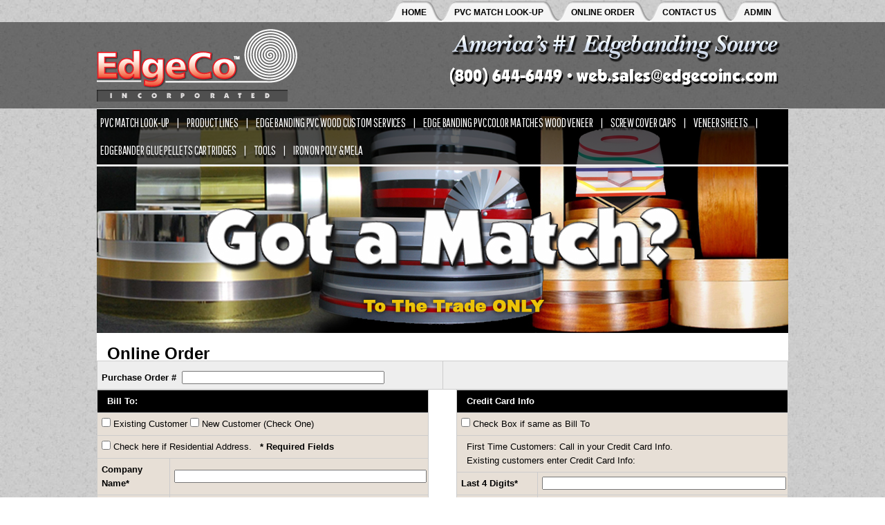

--- FILE ---
content_type: text/html; charset=UTF-8
request_url: https://edgecoinc.com/online-order/?prod_man=Screw%20Cover%20Caps&prod_name=Platinum%20934%20Uniboard%20Screw%20Covers&prod_num=934&edgeco=9246&screw=&cat=screw%20covers
body_size: 12825
content:
<!DOCTYPE html PUBLIC "-//W3C//DTD XHTML 1.0 Transitional//EN" "http://www.w3.org/TR/xhtml1/DTD/xhtml1-transitional.dtd"><html lang="en-US" xmlns="http://www.w3.org/1999/xhtml"><head><link media="all" href="https://edgecoinc.com/wp-content/cache/autoptimize/css/autoptimize_01cd27e63eaa8df754ab7c0e4a45655d.css" rel="stylesheet"><link media="only screen and (max-width: 768px)" href="https://edgecoinc.com/wp-content/cache/autoptimize/css/autoptimize_6fe211f8bb15af76999ce9135805d7af.css" rel="stylesheet"><title>Online Order - EdgeCo, Inc.EdgeCo, Inc.</title><meta name="viewport" content="width=device-width, initial-scale=1"><link rel="icon" href="https://edgecoinc.com/wp-content/themes/edgeco/favicon.ico" type="image/x-icon" /><link rel="pingback" href="https://edgecoinc.com/xmlrpc.php" /><meta name='robots' content='index, follow, max-image-preview:large, max-snippet:-1, max-video-preview:-1' /><link rel="canonical" href="https://edgecoinc.com/online-order/" /><meta property="og:locale" content="en_US" /><meta property="og:type" content="article" /><meta property="og:title" content="Online Order" /><meta property="og:description" content="&nbsp; Under Construction Please email your orders to web.sales@edgecoinc.com Got a question? Call (800)644-6449 &nbsp;" /><meta property="og:url" content="https://edgecoinc.com/online-order/" /><meta property="og:site_name" content="EdgeCo, Inc." /><meta property="article:modified_time" content="2020-11-30T03:59:09+00:00" /><meta name="twitter:card" content="summary_large_image" /> <script type="application/ld+json" class="yoast-schema-graph">{"@context":"https://schema.org","@graph":[{"@type":"WebPage","@id":"https://edgecoinc.com/online-order/","url":"https://edgecoinc.com/online-order/","name":"Online Order - EdgeCo, Inc.","isPartOf":{"@id":"https://edgecoinc.com/#website"},"datePublished":"2014-06-04T11:02:54+00:00","dateModified":"2020-11-30T03:59:09+00:00","breadcrumb":{"@id":"https://edgecoinc.com/online-order/#breadcrumb"},"inLanguage":"en-US","potentialAction":[{"@type":"ReadAction","target":["https://edgecoinc.com/online-order/"]}]},{"@type":"BreadcrumbList","@id":"https://edgecoinc.com/online-order/#breadcrumb","itemListElement":[{"@type":"ListItem","position":1,"name":"Home","item":"https://edgecoinc.com/"},{"@type":"ListItem","position":2,"name":"Online Order"}]},{"@type":"WebSite","@id":"https://edgecoinc.com/#website","url":"https://edgecoinc.com/","name":"EdgeCo, Inc.","description":"Edge Banding Color Matching and Edge Banding Tape","potentialAction":[{"@type":"SearchAction","target":{"@type":"EntryPoint","urlTemplate":"https://edgecoinc.com/?s={search_term_string}"},"query-input":{"@type":"PropertyValueSpecification","valueRequired":true,"valueName":"search_term_string"}}],"inLanguage":"en-US"}]}</script> <link rel='dns-prefetch' href='//www.googletagmanager.com' /><link rel="alternate" type="application/rss+xml" title="EdgeCo, Inc. &raquo; Feed" href="https://edgecoinc.com/feed/" /><link rel="alternate" type="application/rss+xml" title="EdgeCo, Inc. &raquo; Comments Feed" href="https://edgecoinc.com/comments/feed/" /><link rel="alternate" type="application/rss+xml" title="EdgeCo, Inc. &raquo; Online Order Comments Feed" href="https://edgecoinc.com/online-order/feed/" />  <script type="text/javascript">/*<![CDATA[*/window._wpemojiSettings = {"baseUrl":"https:\/\/s.w.org\/images\/core\/emoji\/16.0.1\/72x72\/","ext":".png","svgUrl":"https:\/\/s.w.org\/images\/core\/emoji\/16.0.1\/svg\/","svgExt":".svg","source":{"concatemoji":"https:\/\/edgecoinc.com\/wp-includes\/js\/wp-emoji-release.min.js?ver=6.8.3"}};
/*! This file is auto-generated */
!function(s,n){var o,i,e;function c(e){try{var t={supportTests:e,timestamp:(new Date).valueOf()};sessionStorage.setItem(o,JSON.stringify(t))}catch(e){}}function p(e,t,n){e.clearRect(0,0,e.canvas.width,e.canvas.height),e.fillText(t,0,0);var t=new Uint32Array(e.getImageData(0,0,e.canvas.width,e.canvas.height).data),a=(e.clearRect(0,0,e.canvas.width,e.canvas.height),e.fillText(n,0,0),new Uint32Array(e.getImageData(0,0,e.canvas.width,e.canvas.height).data));return t.every(function(e,t){return e===a[t]})}function u(e,t){e.clearRect(0,0,e.canvas.width,e.canvas.height),e.fillText(t,0,0);for(var n=e.getImageData(16,16,1,1),a=0;a<n.data.length;a++)if(0!==n.data[a])return!1;return!0}function f(e,t,n,a){switch(t){case"flag":return n(e,"\ud83c\udff3\ufe0f\u200d\u26a7\ufe0f","\ud83c\udff3\ufe0f\u200b\u26a7\ufe0f")?!1:!n(e,"\ud83c\udde8\ud83c\uddf6","\ud83c\udde8\u200b\ud83c\uddf6")&&!n(e,"\ud83c\udff4\udb40\udc67\udb40\udc62\udb40\udc65\udb40\udc6e\udb40\udc67\udb40\udc7f","\ud83c\udff4\u200b\udb40\udc67\u200b\udb40\udc62\u200b\udb40\udc65\u200b\udb40\udc6e\u200b\udb40\udc67\u200b\udb40\udc7f");case"emoji":return!a(e,"\ud83e\udedf")}return!1}function g(e,t,n,a){var r="undefined"!=typeof WorkerGlobalScope&&self instanceof WorkerGlobalScope?new OffscreenCanvas(300,150):s.createElement("canvas"),o=r.getContext("2d",{willReadFrequently:!0}),i=(o.textBaseline="top",o.font="600 32px Arial",{});return e.forEach(function(e){i[e]=t(o,e,n,a)}),i}function t(e){var t=s.createElement("script");t.src=e,t.defer=!0,s.head.appendChild(t)}"undefined"!=typeof Promise&&(o="wpEmojiSettingsSupports",i=["flag","emoji"],n.supports={everything:!0,everythingExceptFlag:!0},e=new Promise(function(e){s.addEventListener("DOMContentLoaded",e,{once:!0})}),new Promise(function(t){var n=function(){try{var e=JSON.parse(sessionStorage.getItem(o));if("object"==typeof e&&"number"==typeof e.timestamp&&(new Date).valueOf()<e.timestamp+604800&&"object"==typeof e.supportTests)return e.supportTests}catch(e){}return null}();if(!n){if("undefined"!=typeof Worker&&"undefined"!=typeof OffscreenCanvas&&"undefined"!=typeof URL&&URL.createObjectURL&&"undefined"!=typeof Blob)try{var e="postMessage("+g.toString()+"("+[JSON.stringify(i),f.toString(),p.toString(),u.toString()].join(",")+"));",a=new Blob([e],{type:"text/javascript"}),r=new Worker(URL.createObjectURL(a),{name:"wpTestEmojiSupports"});return void(r.onmessage=function(e){c(n=e.data),r.terminate(),t(n)})}catch(e){}c(n=g(i,f,p,u))}t(n)}).then(function(e){for(var t in e)n.supports[t]=e[t],n.supports.everything=n.supports.everything&&n.supports[t],"flag"!==t&&(n.supports.everythingExceptFlag=n.supports.everythingExceptFlag&&n.supports[t]);n.supports.everythingExceptFlag=n.supports.everythingExceptFlag&&!n.supports.flag,n.DOMReady=!1,n.readyCallback=function(){n.DOMReady=!0}}).then(function(){return e}).then(function(){var e;n.supports.everything||(n.readyCallback(),(e=n.source||{}).concatemoji?t(e.concatemoji):e.wpemoji&&e.twemoji&&(t(e.twemoji),t(e.wpemoji)))}))}((window,document),window._wpemojiSettings);/*]]>*/</script> <script type="text/javascript" src="https://edgecoinc.com/wp-includes/js/jquery/jquery.min.js?ver=3.7.1" id="jquery-core-js"></script> <script type="text/javascript" id="wc-add-to-cart-js-extra">var wc_add_to_cart_params = {"ajax_url":"\/wp-admin\/admin-ajax.php","wc_ajax_url":"\/?wc-ajax=%%endpoint%%","i18n_view_cart":"View cart","cart_url":"https:\/\/edgecoinc.com\/edge-banding\/edge-banding-color-match-lookup\/","is_cart":"","cart_redirect_after_add":"no"};</script> <script type="text/javascript" id="woocommerce-js-extra">var woocommerce_params = {"ajax_url":"\/wp-admin\/admin-ajax.php","wc_ajax_url":"\/?wc-ajax=%%endpoint%%","i18n_password_show":"Show password","i18n_password_hide":"Hide password"};</script> <link rel="https://api.w.org/" href="https://edgecoinc.com/wp-json/" /><link rel="alternate" title="JSON" type="application/json" href="https://edgecoinc.com/wp-json/wp/v2/pages/5" /><link rel="EditURI" type="application/rsd+xml" title="RSD" href="https://edgecoinc.com/xmlrpc.php?rsd" /><meta name="generator" content="WordPress 6.8.3" /><meta name="generator" content="WooCommerce 10.3.4" /><link rel='shortlink' href='https://edgecoinc.com/?p=5' /><link rel="alternate" title="oEmbed (JSON)" type="application/json+oembed" href="https://edgecoinc.com/wp-json/oembed/1.0/embed?url=https%3A%2F%2Fedgecoinc.com%2Fonline-order%2F" /><link rel="alternate" title="oEmbed (XML)" type="text/xml+oembed" href="https://edgecoinc.com/wp-json/oembed/1.0/embed?url=https%3A%2F%2Fedgecoinc.com%2Fonline-order%2F&#038;format=xml" /><meta name="generator" content="Site Kit by Google 1.165.0" /> <noscript><style>.woocommerce-product-gallery{ opacity: 1 !important; }</style></noscript><link rel="icon" href="https://edgecoinc.com/wp-content/uploads/2025/09/cropped-logo-1-1-32x32.png" sizes="32x32" /><link rel="icon" href="https://edgecoinc.com/wp-content/uploads/2025/09/cropped-logo-1-1-192x192.png" sizes="192x192" /><link rel="apple-touch-icon" href="https://edgecoinc.com/wp-content/uploads/2025/09/cropped-logo-1-1-180x180.png" /><meta name="msapplication-TileImage" content="https://edgecoinc.com/wp-content/uploads/2025/09/cropped-logo-1-1-270x270.png" /><style type="text/css" id="wp-custom-css">.dataTables_wrapper .dataTables_info {
    padding: 14px 0 6px;
    text-align: center;
}
.dataTables_wrapper .dataTables_paginate {
    text-align: center;
    display: inline-block;
    width: 100%;
    margin-top: 10px;
}
.dataTables_wrapper .dataTables_paginate a.paginate_button {
    border: 1px solid #c4c0c0;
    margin: 0 4px;
    padding: 5px 10px;
    cursor: pointer;
}
.dataTables_wrapper .dataTables_paginate a.paginate_button.current, .dataTables_wrapper .dataTables_paginate a.paginate_button:hover {
    background: #6a6a6a;
    color: #fff;
    border-color: #6a6a6a;
    text-decoration: none;
}


table.dataTable th {
    background-image: url(https://edgecoinc.com/wp-content/uploads/2020/11/sort_asc.png) !important;
    background-repeat: no-repeat !important;
    background-position: right 7px top 18px !important;
}


div#newwwdata_length {
    display: none;
}

div#newwwdata_filter {
    display: none;
}

.page-id-14051 .outer.outer1 {
    max-height: 500px;
    overflow-y: scroll;
    overflow-x: hidden;
}

.trys img {
    width: 100% !important;
    max-width: 43% !important;
    max-height: 59% !important;
    padding-left: 350px;
}


.woocommerce div.product .woocommerce-tabs ul.tabs:before {
    position: absolute;
    content: " ";
    width: 100%;
    bottom: 0;
    left: 0;
    border-bottom: 0px !important; 
    z-index: 1;
}

div#myModal {
    z-index: 99;
}

.modal-content {
    margin: 20px auto;
}

#myModal .modal-content img {
    max-width: 500px !important;
    margin: 0 auto;
    display: block;
}

.try img {
    width: 100% !important;
    max-width: 67% !important;
    max-height: 50% !important;
    padding-left: 192px;
}

#content h1 {
    margin-top: 49px;
}
.homeslider img {
    width: 100%;
}
#content h1 {
    margin-top: 0 !important;
}
.page-id-43 .outer td {
    text-align: center;
}
.single-product #main {
    padding-top: 70px;
}
.single-product .related.products h2 {
    margin: 0 0 21px;
}
.single-product h1 {
    padding: 0 0 23px;
}
.single-product .related.products ul {
    padding: 0 !important;
}
.page-id-5 p br {
    display: none;
}
.page-id-5 h2 {
    margin: 0 0 9px;
}
ul.productbox {
    display: flex;
    flex-wrap: wrap;
    padding: 0 !important;
    margin: 0 -15px 40px 0;
    justify-content: center;
}
ul.productbox li {
    width: auto;
    flex: 0 0 31%;
    max-width: 31%;
}
ul#prodResult h3 {
    padding: 0 12px;
}
.page-id-53 p {
    text-align: left !important;
}
.newouter table td div {
    text-align: left !important;
}
.page-id-43 table td {
    text-align: center;
}
.page-id-12995 b {
    margin: 0 0 15px;
    display: block;
}
.page-id-12995 h4 {
    padding: 0 !important;
}
.page-id-43 table h5 {
    font-size: 14px;
    font-weight: normal;
}
.page-id-43 table p {
    margin-bottom: 0;
}
#footer .container {
    width: 1100px;
}
#footer .widget {
    width: 21%;
}
.page-id-13569 #footer .container, .page-id-5 #footer .container {
    width: 868px;
}
.page-id-13569 #footer .container .widget, .page-id-5 #footer .container .widget {
    width: 29%;
}
.boxes {
    display: flex;
    justify-content: space-between;
}
.boxes .col2 {
    float: none;
    width: auto;
    flex: 0 0 48%;
    max-width: 48%;
}
.boxes .col2 input {
    width: 100% !important;
}
.boxes .col2 input[type="checkbox"] {
    width: auto !important;
}
.boxes .col2 input#State, .boxes .col2 input#Zip {
    width: auto !important;
}
.page-id-40 table td {
    width: 20.7%;
    padding: 8px 12px;
}
.page-id-5 #footer p br {
    display: block;
}
body #main_nav ul.menu li a {
    font-size: 17px !important;
    padding: 0 5px;
}
#main_nav ul.menu li a:after {
    margin-left: 10px !important;
}
#sidebar img {
    width: 100%;
}
.container {
    width: 1000px;
}
#sidebar {
    width: 215px;
}
.has_sidebar #content {
    width: 765px;
    background-size: 100%;
}
.has_sidebar #content .content-top {
    background-size: 100%;
    background-repeat: no-repeat;
}
.has_sidebar #content .content-bottom {
    background-size: 100%;
    background-repeat: no-repeat;
}
#footer .container {
    width: 1030px;
}
.match_head table, .match_scroll table {
    width: 100% !important;
}
.container.copyright {
    box-sizing: border-box;
}
.listItem li img {
    border-radius: 9px 9px 0 0;
}
ul.productbox li img {
    width: auto;
}
#main_nav {
    z-index: 1;
}
.single-product .images a.woocommerce-main-image {
    cursor: pointer;
}
#myModal .modal-content {
    width: 50%;
    border-radius: 4px;
    position: relative;
    padding: 34px;
    box-sizing: border-box;
}
#myModal .modal-content span.close {
    position: absolute;
    right: 10px;
    top: 10px;
}

.page-id-12824 .match_table tr th:nth-child(2) {
    width: 149px;
}
.outer1 th, .outer1 td {
    padding: 14px 20px !important;
}
.match_table tr th:nth-child(2) {
    width: 145px;
}
.outer1 th:last-child, .outer1 td:last-child {
    width: 28px;
}
.outer1 td img {
    max-width: 80px !important;
}
.outer1 th:nth-child(2), .outer1 td:nth-child(2) {
    width: 210px !important;
}
.outer th {
    position: sticky;
    top: -1px;
}

.searchbarab {
    padding: 0 0 20px;
}
.page-id-12824 table.dataTable th {
    background-position: right 7px center !important;
    vertical-align: middle;
}

.page-id-12824 table.dataTable th span.sorting-indicator, .page-id-12824 table.dataTable th:hover span.sorting-indicator {
    display: none !important;
}
.page-id-12824 table.dataTable th.xcenter, .page-id-12824 table.dataTable th.nosort {
    background-image: none !important;
}

/**responsive-css**/
@media (max-width:1200px){
  #footer .container {
    width: 930px;
}
#footer .widget {
    width: 21%;
    padding: 10px;
} 
  .container {
    width: 930px;
}
.has_sidebar #content {
    width: 695px;
} 
}



@media (max-width:991px){
  #footer .container {
    width: 100%;
}
#footer .widget {
    width: 30%;
}  
.page-id-13569 #footer .container, .page-id-5 #footer .container {
    width: 100%;
}
.boxes .col2 {
    flex: 0 0 100%;
    max-width: 100%;
}
.boxes {
    flex-direction: column;
} 
.page-id-13569 #footer .container .widget, .page-id-5 #footer .container .widget {
    width: 28%;
}
#footer .container {
    width: 100%;
}
.container {
    width: 100%;
}
.has_sidebar #content {
    width: 100%;
}
#sidebar {
    width: 100%;
}
.home #sidebar {
    text-align: center;
}
.home #sidebar .widget_tr_photo_widget {
    width: 30%;
    margin: 1%;
    display: inline-block;
}
.home #sidebar a {
    height: 180px;
    overflow: hidden;
}
.home #sidebar a img {
    min-height: 100%;
}  
.has_sidebar #content .contentpadding {
    padding-top: 0;
} 
.searchbarab .boxes .box {
    flex: 0 0 100%;
    max-width: 100%;
   width: 100%;
} 
}

@media (max-width:867px){
.home #sidebar a {
    height: 180px;
    overflow: hidden;
}
.home #sidebar a img {
    min-height: 100%;
}
ul.productbox li {
    flex: 0 0 47%;
    max-width: 47%;
}  
#main_nav>ul.menu {
    width: 100%;
}
#main_nav ul.sub-menu {
    position: initial;
    margin: 0;
}
.has_sidebar #content {
    width: 100%;
}
#sidebar {
    width: 100%;
}
.has_sidebar #content .contentpadding {
    padding-top: 0;
}  
}


@media (max-width:780px){
ul#prodResult li {
    width: 30%;
}
ul#prodResult {
    padding: 0;
} 
.page-id-2405 #content img {
    margin: 0 0 6px 0;
    float: none;
}
table select, table input[type=text] {
    width: 100% !important;
    max-width: 100%;
}
#content .contentpadding table:not(.match_table) td {
    display: block;
    width: auto !important;
}
#content .contentpadding table:not(.match_table) td br {
    display: none;
}
#content h1 {
    line-height: 33px !important;
    margin: 0 0 28px;
}
.page-id-43 table .vener {
    display: inline-block;
    padding: 0 13px;
    text-align: center;
    width: 20%;
    vertical-align: top;
} 
.page-id-43 table .vener a {
    word-break: break-word;
}  
}

@media (max-width:767px){
.page-id-50 table td input[type="submit"] {
    padding: 7px;
}
#footer {
    padding: 30px 0;
    display: inline-block;
    width: 100%;
}
#footer .container {
    width: 100%;
}
#footer .widget {
    width: 100%;
    padding: 0 0;
    display: inline-block;
}
#footer .widget .textwidget {
    padding: 0 15px;
}
#footer .container.copyright {
    padding: 0;
} 
.page-id-13569 #footer .container .widget, .page-id-5 #footer .container .widget {
    width: 100%;
} 
}
@media (max-width:667px){
#footer {
    padding: 10px 0 21px;
}
}

@media (max-width:640px){
.page-id-7 .one_two textarea {
    width: 100%;
}
.page-id-7 .one_two input {
    width: 100%;
}  
ul#prodResult li {
    width: 44% !important;
} 
.page-id-4340 .contentpadding {
    padding: 40px 10px;
} 
ul#prodResult li h3 {
    padding: 0 12px;
}
ul.productbox {
    justify-content: center;
}  
ul.productbox li {
    flex: 0 0 46%;
    max-width: 46%;
}
.newouter .outer table td {
    width: 93px;
}
.newouter .outer table td:nth-child(1) select {
    width: 60% !important;
}
.newouter .outer table td:last-child input[type="text"] {
    padding: 5px 3px;
}
.newouter .outer table {
    min-width: 530px;
}
.page-id-2407 table td, .page-id-50 table td {
    width: auto !important;
}
.page-id-43 table .vener {
    width: 40%;
} 
}

@media (max-width:480px){
.home #sidebar a {
    height: auto;
    overflow: visible;
}
.outer {
    overflow-y: scroll;
}
.outer table {
    min-width: 560px;
}
ul#prodResult li {
    width: 87% !important;
    margin: 0 20px 17px;
    min-height: auto;
    padding-bottom: 28px;
}
 .single-product h1 {
    padding-top: 40px;
    margin: 0 !important;
}
  .single-product .images {
    margin: 0 !important;
}
.single-product .related.products ul {
    padding: 0 !important;
}
.single-product .related.products ul li {
    width: 100% !important;
    float: none !important;
}  
.page-id-4340 h1 {
    margin: 0 0 30px !important;
}
ul.productbox li {
    flex: 0 0 90%;
    max-width: 90%;
}
.page-id-12995 #content {
    padding: 0 10px;
} 
ul.productbox {
    margin: 0 0 40px 0;
}
.match_table tr th {
    text-align: center !important;
    padding: 0 !important;
    vertical-align: middle;
    width: auto !important;
}  
.page-id-2529 a {
    word-break: break-word;
}
.page-id-2529 table h2 {
    font-size: 15px;
}
.woocommerce ul.products li {
    float: none !important;
    width: 100% !important;
    text-align: center;
} 
.woocommerce ul.products {
    padding: 0 !important;
} 
.woocommerce p.woocommerce-result-count {
    font-size: 12px;
}
.woocommerce form.woocommerce-ordering select {
    width: 115px;
}
.page-id-43 table .vener p:empty {
    display: none;
}  
.home #sidebar .widget_tr_photo_widget {
    width: 94%;
}  
}</style><link href='https://fonts.googleapis.com/css?family=Pathway+Gothic+One' rel='stylesheet' type='text/css'></head><body class="wp-singular page-template page-template-template-order_form_2018 page-template-template-order_form_2018-php page page-id-5 wp-theme-edgeco theme-edgeco woocommerce-no-js"><div class="wrapper"><div id="header"><div class="header-fix"><div class="top_nav container"><div class="menu-top-container"><ul id="menu-top" class="menu"><li id="menu-item-13440" class="menu-item menu-item-type-post_type menu-item-object-page menu-item-home menu-item-13440"><a href="https://edgecoinc.com/"><span class="text">HOME</span><span class="after"></span></a></li><li id="menu-item-13439" class="menu-item menu-item-type-custom menu-item-object-custom menu-item-13439"><a href="https://edgecoinc.com/edge-banding/edge-banding-color-match-lookup/"><span class="text">PVC MATCH LOOK-UP</span><span class="after"></span></a></li><li id="menu-item-13579" class="menu-item menu-item-type-custom menu-item-object-custom menu-item-13579"><a href="https://edgecoinc.com//order-form/"><span class="text">Online Order</span><span class="after"></span></a></li><li id="menu-item-10" class="menu-item menu-item-type-post_type menu-item-object-page menu-item-10"><a href="https://edgecoinc.com/contact-us/"><span class="text">Contact Us</span><span class="after"></span></a></li><li id="menu-item-87" class="login menu-item menu-item-type-custom menu-item-object-custom menu-item-87"><a href="https://edgecoinc.com//wp-login.php"><span class="text">ADMIN</span><span class="after"></span></a></li></ul></div></div><div class="banner"><div class="container"> <a href="https://edgecoinc.com" class="logo"><img src="https://edgecoinc.com/wp-content/themes/edgeco/images/logo.png" alt="EdgeCo, Inc." /></a> <a href="mailto:web.sales@edgecoinc.com"> <img class="bannerbox" src="https://edgecoinc.com/wp-content/uploads/2014/06/banner.png" alt="" /> </a><div class="clear"></div></div></div><div class="container main_menu"> <a class="navigation-button"><span class="icon-paragraph-justify-2"></span></a><div id="main_nav" class="menu-main-container"><ul id="menu-main" class="menu"><li id="menu-item-13359" class="menu-item menu-item-type-custom menu-item-object-custom menu-item-13359"><a href="https://edgecoinc.com/edge-banding/edge-banding-color-match-lookup/">PVC MATCH LOOK-UP</a></li><li id="menu-item-4461" class="product_lines menu-item menu-item-type-custom menu-item-object-custom menu-item-4461"><a href="#">Product Lines</a><ul class="sub-menu"><li id="menu-item-" class="menu-item-"><a href="https://edgecoinc.com/product-line/?prodline=Abet%20Edge%20Banding">Abet Edge Banding</a></li><li class="menu-item-"><a href="https://edgecoinc.com/product-line/?prodline=American%20Laminates%20Edge%20Banding">American Laminates Edge Banding</a></li><li class="menu-item-"><a href="https://edgecoinc.com/product-line/?prodline=Arauco%20Edge%20Banding">Arauco Edge Banding</a></li><li class="menu-item-"><a href="https://edgecoinc.com/product-line/?prodline=Arborite%20Edge%20Banding">Arborite Edge Banding</a></li><li class="menu-item-"><a href="https://edgecoinc.com/product-line/?prodline=Arpa%20Edge%20Banding">Arpa Edge Banding</a></li><li class="menu-item-"><a href="https://edgecoinc.com/product-line/?prodline=Dackor%20Edge%20Banding">Dackor Edge Banding</a></li><li class="menu-item-"><a href="https://edgecoinc.com/product-line/?prodline=Decotone%20Edge%20Banding">Decotone Edge Banding</a></li><li class="menu-item-"><a href="https://edgecoinc.com/product-line/?prodline=Dixielam%20Edge%20Banding">Dixielam Edge Banding</a></li><li class="menu-item-"><a href="https://edgecoinc.com/product-line/?prodline=Duramine%20Edge%20Banding">Duramine Edge Banding</a></li><li class="menu-item-"><a href="https://edgecoinc.com/product-line/?prodline=Egger%20Edge%20Banding">Egger Edge Banding</a></li><li class="menu-item-"><a href="https://edgecoinc.com/product-line/?prodline=Fenix%20Edge%20Banding">Fenix Edge Banding</a></li><li class="menu-item-"><a href="https://edgecoinc.com/product-line/?prodline=Formica%20Edge%20Banding">Formica Edge Banding</a></li><li class="menu-item-"><a href="https://edgecoinc.com/product-line/?prodline=Funder%20Edge%20Banding">Funder Edge Banding</a></li><li class="menu-item-"><a href="https://edgecoinc.com/product-line/?prodline=KML%20Edge%20Banding">KML Edge Banding</a></li><li class="menu-item-"><a href="https://edgecoinc.com/product-line/?prodline=LaminArt%20Edge%20Banding">LaminArt Edge Banding</a></li><li class="menu-item-"><a href="https://edgecoinc.com/product-line/?prodline=Nevamar%20Edge%20Banding">Nevamar Edge Banding</a></li><li class="menu-item-"><a href="https://edgecoinc.com/product-line/?prodline=Panolam%20Edge%20Banding">Panolam Edge Banding</a></li><li class="menu-item-"><a href="https://edgecoinc.com/product-line/?prodline=Pionite%20Edge%20Banding">Pionite Edge Banding</a></li><li class="menu-item-"><a href="https://edgecoinc.com/product-line/?prodline=Pluswood%20Edge%20Banding">Pluswood Edge Banding</a></li><li class="menu-item-"><a href="https://edgecoinc.com/product-line/?prodline=Premoule%20Edge%20Banding">Premoule Edge Banding</a></li><li class="menu-item-"><a href="https://edgecoinc.com/product-line/?prodline=Roseburg%20Edge%20Banding">Roseburg Edge Banding</a></li><li class="menu-item-"><a href="https://edgecoinc.com/product-line/?prodline=Salt%20Edge%20Banding">Salt Edge Banding</a></li><li class="menu-item-"><a href="https://edgecoinc.com/product-line/?prodline=Stevens%20Edge%20Banding">Stevens Edge Banding</a></li><li class="menu-item-"><a href="https://edgecoinc.com/product-line/?prodline=Tafisa%20Edge%20Banding">Tafisa Edge Banding</a></li><li class="menu-item-"><a href="https://edgecoinc.com/product-line/?prodline=Uniboard%20Edge%20Banding">Uniboard Edge Banding</a></li><li class="menu-item-"><a href="https://edgecoinc.com/product-line/?prodline=Wilson%20Art%20Edge%20Banding">Wilson Art Edge Banding</a></li><li class="menu-item-"><a href="https://edgecoinc.com/product-line/?prodline=Wood%20Veneer%20Edge%20Banding">Wood Veneer Edge Banding</a></li></ul></li><li id="menu-item-63" class="menu-item menu-item-type-post_type menu-item-object-page menu-item-63"><a href="https://edgecoinc.com/edge-banding/edge-banding-pvc-wood-custom-services/">Edge Banding PVC Wood Custom Services</a></li><li id="menu-item-58" class="menu-item menu-item-type-post_type menu-item-object-page menu-item-has-children menu-item-58"><a href="https://edgecoinc.com/edge-banding/">Edge Banding PVC Color Matches Wood Veneer</a><ul class="sub-menu"><li id="menu-item-13358" class="menu-item menu-item-type-custom menu-item-object-custom menu-item-13358"><a href="https://edgecoinc.com/edge-banding/edge-banding-color-match-lookup/">Match Lookup PVC</a></li><li id="menu-item-2561" class="menu-item menu-item-type-post_type menu-item-object-page menu-item-2561"><a href="https://edgecoinc.com/acrylic-edge-banding-matching-colors/">Acrylic Edge Banding Matching Colors</a></li><li id="menu-item-2400" class="menu-item menu-item-type-post_type menu-item-object-page menu-item-2400"><a href="https://edgecoinc.com/wood-veneer-edge-banding-edgebanding/">Wood Veneer Thin</a></li><li id="menu-item-2418" class="menu-item menu-item-type-post_type menu-item-object-page menu-item-2418"><a href="https://edgecoinc.com/veneer-wood-edge-banding-thick/">Wood Veneer Thick</a></li><li id="menu-item-2417" class="menu-item menu-item-type-post_type menu-item-object-page menu-item-2417"><a href="https://edgecoinc.com/acrylic-edge-banding-specifications/metal-edge-banding-brushed-aluminum-edgebanding/">Metal Edge Banding Brushed Aluminum Edgebanding</a></li><li id="menu-item-2419" class="menu-item menu-item-type-post_type menu-item-object-page menu-item-2419"><a href="https://edgecoinc.com/edge-banding-iron-application-edge-tape/">Iron on Polyester &#038; Melamine</a></li><li id="menu-item-2416" class="menu-item menu-item-type-post_type menu-item-object-page menu-item-2416"><a href="https://edgecoinc.com/paintable-edge-banding/">Paintable Edge Banding</a></li><li id="menu-item-2415" class="menu-item menu-item-type-post_type menu-item-object-page menu-item-2415"><a href="https://edgecoinc.com/wood-veneer-edge-banding-edgebanding/wood-veneer-edge-banding-ironon/">Wood Veneer Edge Banding IronOn</a></li><li id="menu-item-2414" class="menu-item menu-item-type-post_type menu-item-object-page menu-item-2414"><a href="https://edgecoinc.com/peel-stick-edge-banding-pvc-wood-veneer/">Eee-Zee Edge/Peel &#038; Stick</a></li></ul></li><li id="menu-item-14064" class="menu-item menu-item-type-post_type menu-item-object-page menu-item-14064"><a href="https://edgecoinc.com/screw-covers-self-adhesive-screw-caps/screw-covers-self-adhesive/">Screw Cover Caps</a></li><li id="menu-item-46" class="menu-item menu-item-type-post_type menu-item-object-page menu-item-46"><a href="https://edgecoinc.com/veneer-sheets/">Veneer Sheets</a></li><li id="menu-item-49" class="menu-item menu-item-type-post_type menu-item-object-page menu-item-49"><a href="https://edgecoinc.com/edgebander-glue-pellets-cartridges/">Edgebander Glue Pellets Cartridges</a></li><li id="menu-item-5096" class="menu-item menu-item-type-taxonomy menu-item-object-product_cat menu-item-5096"><a href="https://edgecoinc.com/product-category/tools/">Tools</a></li><li id="menu-item-42" class="menu-item menu-item-type-post_type menu-item-object-page menu-item-42"><a href="https://edgecoinc.com/edge-banding-iron-application-edge-tape/">Iron on Poly &#038; Mela</a></li></ul></div></div></div></div><div class="homeslider container"> <img src="https://edgecoinc.com/wp-content/uploads/2020/09/slide1-1000.jpg"></div><div id="main" class="container"><div id="content"><div class="contentpadding0"><h1>Online Order</h1><div class="newouter"><form id="FormName" method="post" name="FormName"> <input type="submit" name="Submit" style="display: none;" value="Submit Order" /><div align="center"><table width="100%" border="0" cellspacing="0" cellpadding="0" class="tborder1"><tr height="28"><td align="center" valign="bottom" width="50%" height="28"><b>Purchase Order #&nbsp; <input type="text" name="Purchase-Order" value="" size="35"> </b><br></td><td align="center" valign="top" width="50%" height="28"></td></tr></table><div class="boxes"><div class="col2"><table width="100%" border="0" cellspacing="2" cellpadding="0" bgcolor="#e7dfd6" class="tborder2"><tr height="18"><td colspan="2" bgcolor="black"><font color="white">&nbsp;&nbsp;<b>Bill To:</b></font></td></tr><tr height="18"><td colspan="2" align="left" valign="top" bgcolor="#e7dfd6"> <input type="checkbox" name="Customer-Type" value="Existing Customer" id="Customer-Type"  > Existing Customer <input type="checkbox" name="Customer-Type" value="New Customer" id="Customer-Type"  > New Customer (Check One)</td></tr><tr height="18"><td colspan="2" align="left" valign="top" bgcolor="#e7dfd6"><input type="checkbox" name="Residential-Address" value="Checked"  id="Residential-Address"> Check here if Residential Address. &nbsp;&nbsp;<b>* Required Fields</b></td></tr><tr height="18"><td align="right" valign="top" bgcolor="#e7dfd6" width="22%"><div align="right"> <b>Company Name*</b></div></td><td bgcolor="#e7dfd6"><input type="text" name="Company-Name" size="39"  value="" id="Company-Name" class="required"></td></tr><tr height="18"><td align="right" valign="top" bgcolor="#e7dfd6"><div align="right"> <b>Street Address*</b></div></td><td bgcolor="#e7dfd6"><input type="text" name="Street-Address" size="39"  value="" id="Street-Address" class="required"></td></tr><tr height="18"><td align="right" valign="top" bgcolor="#e7dfd6"></td><td bgcolor="#e7dfd6"><input type="text" name="Street-Address2"  value="" size="39" id="Street-Address2"></td></tr><tr height="18"><td align="right" valign="top" bgcolor="#e7dfd6"><div align="right"> <b>City*</b></div></td><td bgcolor="#e7dfd6"><input type="text" name="City" size="39"  value="" id="City" class="required"></td></tr><tr height="18"><td align="right" valign="top" bgcolor="#e7dfd6"><div align="right"> <b>State*</b></div></td><td valign="top" bgcolor="#e7dfd6"><input type="text" name="State" size="5" id="State" value=""  class="required"> <b>Zip*</b> <input type="text" name="Zip" size="13" id="Zip" value=""  class="required"></td></tr><tr height="18"><td align="right" valign="top" bgcolor="#e7dfd6"><div align="right"> <b>Contact Person*</b></div></td><td bgcolor="#e7dfd6"><input type="text" name="Contact-Person" size="39" id="Contact-Person" value=""  class="required"></td></tr><tr height="18"><td align="right" valign="top" bgcolor="#e7dfd6"><b>Phone*</b></td><td align="left" valign="top" bgcolor="#e7dfd6"><input type="tel" pattern="[0-9]{10}" maxlength="10"  name="Phone" size="24" id="Phone" value=""  class="required"></td></tr><tr height="18"><td align="right" valign="top" bgcolor="#e7dfd6"><b>Fax</b></td><td align="left" valign="top" bgcolor="#e7dfd6"><input type="text" name="Fax" size="24" id="Fax" value="" ></td></tr><tr height="18"><td align="right" valign="top" bgcolor="#e7dfd6"><b>Email Address*</b></td><td align="left" valign="top" bgcolor="#e7dfd6"><input type="text" name="Email-Address" size="39" id="Email-Address" value=""  class="required"></td></tr><tr height="18"><td colspan="2" align="left" valign="top" bgcolor="#e7dfd6">&nbsp;&nbsp;<b>Ship to Address&nbsp;&nbsp;<input type="checkbox" name="Residential-Address" value="Checked" id="Residential-Address"></b> <i>(Check box if different from above)</i></td></tr><tr height="18"><td align="right" valign="top" bgcolor="#e7dfd6"><b>Street Address*</b></td><td align="left" valign="top" bgcolor="#e7dfd6"><input type="text" name="Shipping-Street-Address" size="39" id="Shipping-Street-Address" value="" ></td></tr><tr height="18"><td align="right" valign="top" bgcolor="#e7dfd6"></td><td align="left" valign="top" bgcolor="#e7dfd6"><input type="text" name="Shipping-Street-Address2" size="39" id="Shipping-Street-Address2" value="" ></td></tr><tr height="18"><td align="right" valign="top" bgcolor="#e7dfd6"><b>City*</b></td><td align="left" valign="top" bgcolor="#e7dfd6"><input type="text" name="Shipping-City" size="39" id="Shipping-City" value="" ></td></tr><tr height="18"><td align="right" valign="top" bgcolor="#e7dfd6"><b>State*</b></td><td align="left" valign="top" bgcolor="#e7dfd6"><input type="text" name="Shipping-State" size="5" id="Shipping-State" value="" > <b>Zip*</b> <input type="text" name="Shipping-Zip" size="13" id="Shipping-Zip" value="" ></td></tr><tr height="10"><td align="right" valign="top" bgcolor="#e7dfd6"><br></td><td bgcolor="#e7dfd6"></td></tr></table></div><div  class="col2 collast"><table width="100%" border="0" cellspacing="2" cellpadding="0" bgcolor="#e7dfd6" class="tborder3"><tr height="18"><td colspan="2" bgcolor="black" ><font color="white">&nbsp;&nbsp;<b>Credit Card Info</b></font></td></tr><tr height="18"><td colspan="2" align="left" valign="top" bgcolor="#e7dfd6" ><input type="checkbox" name="Check-Box-if-same-as-Ship-To"  value="" value="Checked" id="Check-Box-if-same-as-Ship-To"> Check Box if same as Bill To</td></tr><tr height="18"><td colspan="2" align="left" valign="top" bgcolor="#e7dfd6" >&nbsp;&nbsp;First Time Customers: Call in your Credit Card Info. <br> &nbsp;&nbsp;Existing customers enter Credit Card Info:</td></tr><tr height="18"><td align="right" valign="top" bgcolor="#e7dfd6"><b>Last 4 Digits*</b></td><td valign="top" bgcolor="#e7dfd6"><input name="Last-4-Digits" type="text" id="Last-4-Digits" size="5" maxlength="4"  value="" ></td></tr><tr height="18"><td align="right" valign="top" bgcolor="#e7dfd6"><b>Expiration Date*</b></td><td valign="top" bgcolor="#e7dfd6"><input type="text" name="Expiration-Date" size="9" id="Expiration-Date" value="" ></td></tr><tr height="18"><td align="right" valign="top" bgcolor="#e7dfd6"><div align="right"> <b>Name on Card*</b></div></td><td bgcolor="#e7dfd6"><input type="text" name="CC-Company-Name" size="40" id="CC-Company-Name" value="" ></td></tr><tr height="18"><td align="right" valign="top" bgcolor="#e7dfd6"><div align="right"> <b>Street Address*</b></div></td><td bgcolor="#e7dfd6"><input type="text" name="CC-Street-Address" size="40" id="CC-Street-Address" value="" ></td></tr><tr height="18"><td align="right" valign="top" bgcolor="#e7dfd6"></td><td bgcolor="#e7dfd6"><input type="text" name="CC-Street-Address2" size="40" id="CC-Street-Address2" value="" ></td></tr><tr height="18"><td align="right" valign="top" bgcolor="#e7dfd6"><div align="right"> <b>City*</b></div></td><td bgcolor="#e7dfd6"><input type="text" name="CC-City" size="40" id="CC-City" value="" ></td></tr><tr height="18"><td align="right" valign="top" bgcolor="#e7dfd6"><div align="right"> <b>State*</b></div></td><td valign="top" bgcolor="#e7dfd6"><input type="text" name="CC-State" size="5" id="CC-State" value="" > <b>Zip</b> <input type="text" name="CC-Zip" size="13" id="CC-Zip" value="" ></td></tr><tr height="18"><td align="right" valign="top" bgcolor="#e7dfd6"><div align="right"></div></td><td bgcolor="#e7dfd6"></td></tr><tr height="18"><td align="right" valign="top" bgcolor="#e7dfd6"><div align="right"> <b>Credit Card*</b></div></td><td bgcolor="#e7dfd6"><select name="CC-Type" size="1" id="CC-Type" class="selecttext"><option>...</option><option   value="Visa">Visa</option><option   value="MC">Mastercard</option><option   value="Amex">American Express</option><option   value="Discover">Discover</option> </select></td></tr><tr height="18"><td align="right" valign="top" bgcolor="#e7dfd6"><div align="right"> <b>Security Code*</b></div></td><td bgcolor="#e7dfd6"><input type="text" name="CC-Security-Code" size="5" maxlength="4" id="CC-Security-Code" value="" ></td></tr><tr height="21"><td align="right" valign="top" bgcolor="#e7dfd6" ><div align="right"> <b>Email Address*</b></div></td><td bgcolor="#e7dfd6"><input type="text" name="CC-Email-Address" size="40" id="CC-Email-Address" value="" ></td></tr><tr height="21"><td align="right" valign="top" bgcolor="#e7dfd6" ></td><td bgcolor="#e7dfd6"></td></tr><tr height="10"><td align="right" valign="top" bgcolor="#e7dfd6"><br></td><td bgcolor="#e7dfd6">&nbsp;&nbsp;<b>* Required Fields</b></td></tr><tr height="10"><td align="right" valign="top"></td><td></td></tr></table> <br><br><a href="https://edgecoinc.com/wp-content/uploads/2019/10/TERMS-EDGECO2019.pdf" target="_new"><strong>TERMS OF SALE</strong></a><br><br><a href="https://edgecoinc.com/wp-content/uploads/2019/10/EdgeCo-CREDIT-APP2019.pdf" target="_new"><strong>CREDIT APPLICATION</strong></a></div></div> <br style="clear:both"> <br> <b>Comments or Special Instructions<br> </b><textarea name="Comments-Or-Special-Instructions" rows="2" cols="112" style="width: 99%;" id="Comments-Or-Special-Instructions"></textarea><div class="outer"><table width="100%" border="0" cellspacing="0" cellpadding="0" class="tborder4"><tr height="28"><td colspan="7" valign="middle" bgcolor="black" height="28"><font color="white">&nbsp;&nbsp;<b>Matching PVC &amp; Iron on Polyester Edgebanding </b></font> <input type="hidden" name="click_for" id="click_for" value="0" /> <a href="https://edgecoinc.com/edge-banding/edgebanding-color-match-lookup/"><input type="button" name="" value="Click for Match Look-up"></a></td></tr><tr height="18"><td align="center">No. of Rolls</td><td align="center" >Laminate Brand, Number &amp; Name of Color</td><td align="center" >Edgeco #</td><td align="center" >Type</td><td align="center">Thickness</td><td align="center" >Width</td><td align="center" ></td></tr><tr height="18"><td NOWRAP align="center" height="18"> <a class="icondelete" onclick="setCount(5,1)"></a> <select name="Quantity-PVC-1" size="1"><option >Qty.</option><option  value="1">1</option><option   value="2">2</option><option   value="3">3</option><option   value="4">4</option><option   value="5">5</option><option   value="6">6</option><option   value="7">7</option><option   value="8">8</option><option   value="9">9</option><option   value="10">10</option><option   value="15">15</option><option   value="20">20</option><option   value="25">25</option><option   value="40">40</option><option   value="50">50</option><option   value="80">80</option><option   value="160">160</option> </select></td><td align="center" ><input type="text" name="PVC-Name-1" value="" size="24"></td><td align="center" ><input type="text" name="PVC-Edgeco-Number-1" value="" size="8"></td><td align="center" > <select name="PVC-Type-1" size="1" class="select1"><option>Type...</option><option  value="auto">Auto without Glue 600'</option><option  value="forcedair">Forced Hot Airbanding 600'</option><option   value="EZ">EeeZee Edge Peel &amp; Stick 300'</option><option  value="Iron-On">Iron On Polyester 250'</option> </select></td><td align="center"><select name="PVC-Thickness-1" size="1" class="select1"><option selected>Thickness...</option><option   value="Poly">Poly .015 - 250'</option><option  value=".018mm">.018mm - 600'</option><option  value="1mm">1mm - 300'</option><option  value="2mm">2mm - 300'</option><option  value="3mm">3mm - 300'</option> </select></td><td align="center" ><select name="PVC-Width-1" size="1" class="select1"><option>Width...</option><option   value="1516">15/16&quot;</option><option   value="other">Other (enter right)</option> </select></td><td align="center" ><input type="text" name="pvc_otherwidth1"   value="enter width" size="10"></td></tr><tr height="18"><td NOWRAP align="center" height="18"> <a class="icondelete" onclick="setCount(5,2)"></a> <select name="Quantity-PVC-2" size="1" ><option>Qty.</option><option  value="1">1</option><option   value="2">2</option><option   value="3">3</option><option   value="4">4</option><option   value="5">5</option><option   value="6">6</option><option   value="7">7</option><option   value="8">8</option><option   value="9">9</option><option   value="10">10</option><option   value="15">15</option><option   value="20">20</option><option   value="25">25</option><option   value="40">40</option><option   value="50">50</option><option   value="80">80</option><option   value="160">160</option> </select></td><td align="center" ><input type="text" name="PVC-Name-2"  value="" size="24"></td><td align="center" ><input type="text" name="PVC-Edgeco-Number-2"  value="" size="8"></td><td align="center" > <select name="PVC-Type-2" size="1" class="select1"><option >Type...</option><option  value="auto">Auto without Glue 600'</option><option  value="forcedair">Forced Hot Airbanding 600'</option><option   value="EZ">EeeZee Edge Peel &amp; Stick 300'</option><option  value="Iron-On">Iron On Polyester 250'</option> </select></td><td align="center"><select name="PVC-Thickness-2" size="1" class="select1"><option selected>Thickness...</option><option   value="Poly">Poly .015 - 250'</option><option  value=".018mm">.018mm - 600'</option><option  value="1mm">1mm - 300'</option><option  value="2mm">2mm - 300'</option><option  value="3mm">3mm - 300'</option> </select></td><td align="center" ><select name="PVC-Width-2" size="1" class="select1"><option selected>Width...</option><option   value="1516">15/16&quot;</option><option   value="other">Other (enter right)</option> </select></td><td align="center" ><input type="text" name="pvc_otherwidth2"    value="enter width" size="10"></td></tr><tr height="18"><td NOWRAP align="center" height="18"> <a class="icondelete" onclick="setCount(5,3)"></a> <select name="Quantity-PVC-3" size="1"><option>Qty.</option><option  value="1">1</option><option   value="2">2</option><option   value="3">3</option><option   value="4">4</option><option   value="5">5</option><option   value="6">6</option><option   value="7">7</option><option   value="8">8</option><option   value="9">9</option><option   value="10">10</option><option   value="15">15</option><option   value="20">20</option><option   value="25">25</option><option   value="40">40</option><option   value="50">50</option><option   value="80">80</option><option   value="160">160</option> </select></td><td align="center" ><input type="text" name="PVC-Name-3"  value="" size="24"></td><td align="center" ><input type="text" name="PVC-Edgeco-Number-3"  value=""  size="8"></td><td align="center" > <select name="PVC-Type-3" size="1" class="select1"><option>Type...</option><option  value="auto">Auto without Glue 600'</option><option  value="forcedair">Forced Hot Airbanding 600'</option><option   value="EZ">EeeZee Edge Peel &amp; Stick 300'</option><option  value="Iron-On">Iron On Polyester 250'</option> </select></td><td align="center"> <select name="PVC-Thickness-3" size="1" class="select1"><option>Thickness...</option><option   value="Poly">Poly .015 - 250'</option><option  value=".018mm">.018mm - 600'</option><option  value="1mm">1mm - 300'</option><option  value="2mm">2mm - 300'</option><option  value="3mm">3mm - 300'</option> </select></td><td align="center" ><select name="PVC-Width-3" size="1" class="select1"><option selected>Width...</option><option   value="1516">15/16&quot;</option><option   value="other">Other (enter right)</option> </select></td><td align="center" ><input type="text" name="pvc_otherwidth3"     value="enter width" size="10"></td></tr><tr height="18"><td NOWRAP align="center" height="18"> <a class="icondelete" onclick="setCount(5,4)"></a> <select name="Quantity-PVC-4" size="1"><option>Qty.</option><option  value="1">1</option><option   value="2">2</option><option   value="3">3</option><option   value="4">4</option><option   value="5">5</option><option   value="6">6</option><option   value="7">7</option><option   value="8">8</option><option   value="9">9</option><option   value="10">10</option><option   value="15">15</option><option   value="20">20</option><option   value="25">25</option><option   value="40">40</option><option   value="50">50</option><option   value="80">80</option><option   value="160">160</option> </select></td><td align="center" ><input type="text" name="PVC-Name-4"  value="" size="24"></td><td align="center" ><input type="text" name="PVC-Edgeco-Number-4"  value=""  size="8"></td><td align="center" > <select name="PVC-Type-4" size="1" class="select1"><option>Type...</option><option  value="auto">Auto without Glue 600'</option><option  value="forcedair">Forced Hot Airbanding 600'</option><option   value="EZ">EeeZee Edge Peel &amp; Stick 300'</option><option  value="Iron-On">Iron On Polyester 250'</option> </select></td><td align="center"> <select name="PVC-Thickness-4" size="1" class="select1"><option>Thickness...</option><option   value="Poly">Poly .015 - 250'</option><option  value=".018mm">.018mm - 600'</option><option  value="1mm">1mm - 300'</option><option  value="2mm">2mm - 300'</option><option  value="3mm">3mm - 300'</option> </select></td><td align="center" ><select name="PVC-Width-4" size="1" class="select1"><option selected>Width...</option><option   value="1516">15/16&quot;</option><option   value="other">Other (enter right)</option> </select></td><td align="center" ><input type="text" name="pvc_otherwidth4"     value="enter width" size="10"></td></tr><tr height="18"><td NOWRAP align="center" height="18"> <a class="icondelete" onclick="setCount(5,5)"></a> <select name="Quantity-PVC-5" size="1"><option>Qty.</option><option  value="1">1</option><option   value="2">2</option><option   value="3">3</option><option   value="4">4</option><option   value="5">5</option><option   value="6">6</option><option   value="7">7</option><option   value="8">8</option><option   value="9">9</option><option   value="10">10</option><option   value="15">15</option><option   value="20">20</option><option   value="25">25</option><option   value="40">40</option><option   value="50">50</option><option   value="80">80</option><option   value="160">160</option> </select></td><td align="center" ><input type="text" name="PVC-Name-5"  value="" size="24"></td><td align="center" ><input type="text" name="PVC-Edgeco-Number-5"  value=""  size="8"></td><td align="center" > <select name="PVC-Type-5" size="1" class="select1"><option>Type...</option><option  value="auto">Auto without Glue 600'</option><option  value="forcedair">Forced Hot Airbanding 600'</option><option   value="EZ">EeeZee Edge Peel &amp; Stick 300'</option><option  value="Iron-On">Iron On Polyester 250'</option> </select></td><td align="center"> <select name="PVC-Thickness-5" size="1" class="select1"><option>Thickness...</option><option   value="Poly">Poly .015 - 250'</option><option  value=".018mm">.018mm - 600'</option><option  value="1mm">1mm - 300'</option><option  value="2mm">2mm - 300'</option><option  value="3mm">3mm - 300'</option> </select></td><td align="center" ><select name="PVC-Width-5" size="1" class="select1"><option selected>Width...</option><option   value="1516">15/16&quot;</option><option   value="other">Other (enter right)</option> </select></td><td align="center" ><input type="text" name="pvc_otherwidth5"     value="enter width" size="10"></td></tr></table></div> <br><div class="outer"><table class="tbl5cols" width="100%" border="0" cellspacing="0" cellpadding="0"><tr height="28"><td colspan="5" bgcolor="black" height="28"><font color="white"><b>&nbsp;&nbsp;Edgebanding Wood Veneer</b></font></td></tr><tr height="18"><td align="center" height="18">No. of Rolls</td><td align="center" height="18">Veneer Species</td><td align="center" height="18">Type</td><td align="center" height="18">Thickness</td><td align="center" height="18">Width</td></tr><tr height="18"><td align="center" height="18"> <a class="icondelete" onclick="setCount(5,6)"></a> <select name="Quantity-Edgebanding-Wood-1" size="1"><option >Qty.</option><option  value="1">1</option><option  value="2">2</option><option  value="3">3</option><option  value="4">4</option><option  value="5">5</option><option  value="6">6</option><option  value="7">7</option><option  value="8">8</option><option  value="9">9</option><option  value="10">10</option><option  value="15">15</option><option  value="20">20</option><option  value="25">25</option><option  value="40">40</option><option  value="50">50</option><option  value="100">100</option> </select></td><td align="center"  height="18"><select name="Veneer-Species-1" size="1"><option value="one">Species...</option><option  value="Alder">Alder</option><option  value="Anigre">Anigre</option><option  value="Ash">Ash</option><option  value="Beech">Beech</option><option  value="BE Maple">Birdseye Maple</option><option  value="Birch">Birch</option><option  value="Bubinga">Bubinga</option><option  value="Cherry">Cherry</option><option  value="Chestnut">Chestnut</option><option  value="Clear Poplar">Clear Poplar</option><option  value="English Brown Oak">English Brown Oak</option><option  value="Etimoe">Etimoe (African Rosewood)</option><option  value="Fir">Fir</option><option  value="Hickory">Hickory</option><option  value="Honduras Mahogany">Honduras Mahogany</option><option  value="Makore">Makore</option><option  value="Maple">Maple</option><option  value="Maple Figured">Maple Figured</option><option  value="Mozambique">Mozambique</option><option  value="Multi-Ply">Multi-Ply</option><option  value="Pearwood">Pearwood</option><option  value="Pecan">Pecan</option><option  value="Red Birch">Red Birch</option><option  value="Red Oak">Red Oak</option><option  value="Rosewood Santoa">Rosewood Santoa</option><option  value="Sapelli">Sapelli</option><option  value="Teak">Teak</option><option  value="Walnut">Walnut</option><option  value="Wenge">Wenge</option><option  value="White Birch">White Birch</option><option  value="White Oak">White Oak</option><option  value="White Oak Flakey">White Oak Flakey</option><option  value="White Oak Rift">White Oak Rift</option><option  value="White Pine">White Pine</option><option  value="Zebra Wood">Zebra Wood</option> </select></td><td align="center" height="18"><select name="Veneer-Type-1" size="1"><option >Type...</option><option  value="auto">Auto without Glue 500'</option><option  value="preglued">Pre-Glued 250'</option><option  value="EZ">EeeZee Edge Peel &amp; Stick 250'</option><option  value="prefinished">Pre-Finished Auto without Glue 500'</option><option  value="preFin-preGlued">Pre-Finishe Pre-Glued 250'</option><option  value="preFin-EZ">Pre-Finished Eee-Zee Edge 250'</option> </select></td><td align="center" height="18"><select name="Veneer-Thickness-1" size="1"><option >Thickness...</option><option  value=".06">.06 Thin 500'</option><option  value="1mm">1mm - 328'</option><option  value="2mm">2mm - 328'</option><option  value="3mm">3mm - 328'</option><option  value="3mmStrips">3mm 7/8&quot; x 96&quot; - 40 Strips</option> </select></td><td align="center" height="18"><select name="Veneer-Width-1" size="1"><option>Width...</option><option   value='5/8'>5/8&quot;</option><option   value='3/4'>3/4&quot;</option><option    value='7/8'>7/8&quot;</option><option    value='1'>1&quot;</option><option    value='1 1/8'>1 1/8&quot;</option><option    value='1 1/4'>1 1/4&quot;</option><option    value='1 3/8'>1 3/8&quot;</option><option    value='1 1/2'>1 1/2&quot;</option><option    value='1 5/8'>1 5/8&quot;</option><option    value='1 3/4'>1 3/4&quot;</option><option    value='2'>2&quot;</option><option    value='2 1/8'>2 1/8&quot;</option><option    value='2 1/4'>2 1/4&quot;</option><option    value='2 1/2'>2 1/2&quot;</option><option    value='2 3/4'>2 3/4&quot;</option> </select></td></tr><tr height="18"><td align="center" height="18"> <a class="icondelete" onclick="setCount(5,7)"></a> <select name="Quantity-Edgebanding-Wood-2" size="1"><option>Qty.</option><option  value="1">1</option><option value="2">2</option><option value="3">3</option><option value="4">4</option><option value="5">5</option><option value="6">6</option><option value="7">7</option><option value="8">8</option><option value="9">9</option><option value="10">10</option><option value="15">15</option><option value="20">20</option><option value="25">25</option><option value="40">40</option><option value="50">50</option><option value="100">100</option> </select></td><td align="center" height="18"><select name="Veneer-Species-2" size="1"><option value="one">Species...</option><option  value="Alder">Alder</option><option  value="Anigre">Anigre</option><option  value="Ash">Ash</option><option  value="Beech">Beech</option><option  value="BE Maple">Birdseye Maple</option><option  value="Birch">Birch</option><option  value="Bubinga">Bubinga</option><option  value="Cherry">Cherry</option><option  value="Chestnut">Chestnut</option><option  value="Clear Poplar">Clear Poplar</option><option  value="English Brown Oak">English Brown Oak</option><option  value="Etimoe">Etimoe (African Rosewood)</option><option  value="Fir">Fir</option><option  value="Hickory">Hickory</option><option  value="Honduras Mahogany">Honduras Mahogany</option><option  value="Makore">Makore</option><option  value="Maple">Maple</option><option  value="Maple Figured">Maple Figured</option><option  value="Mozambique">Mozambique</option><option  value="Multi-Ply">Multi-Ply</option><option  value="Pearwood">Pearwood</option><option  value="Pecan">Pecan</option><option  value="Red Birch">Red Birch</option><option  value="Red Oak">Red Oak</option><option  value="Rosewood Santoa">Rosewood Santoa</option><option  value="Sapelli">Sapelli</option><option  value="Teak">Teak</option><option  value="Walnut">Walnut</option><option  value="Wenge">Wenge</option><option  value="White Birch">White Birch</option><option  value="White Oak">White Oak</option><option  value="White Oak Flakey">White Oak Flakey</option><option  value="White Oak Rift">White Oak Rift</option><option  value="White Pine">White Pine</option><option  value="Zebra Wood">Zebra Wood</option> </select></td><td align="center" height="18"><select name="Veneer-Type-2" size="1"><option >Type...</option><option  value="auto">Auto without Glue 500'</option><option  value="preglued">Pre-Glued 250'</option><option  value="EZ">EeeZee Edge Peel &amp; Stick 250'</option><option  value="prefinished">Pre-Finished Auto without Glue 500'</option><option  value="preFin-preGlued">Pre-Finishe Pre-Glued 250'</option><option  value="preFin-EZ">Pre-Finished Eee-Zee Edge 250'</option> </select></td><td align="center" height="18"><select name="Veneer-Thickness-2" size="1"><option >Thickness...</option><option  value=".06">.06 Thin 500'</option><option  value="1mm">1mm - 328'</option><option  value="2mm">2mm - 328'</option><option  value="3mm">3mm - 328'</option><option  value="3mmStrips">3mm 7/8&quot; x 96&quot; - 40 Strips</option> </select></td><td align="center" height="18"><select name="Veneer-Width-2" size="1"><option >Width...</option><option   value='5/8'>5/8&quot;</option><option   value='3/4'>3/4&quot;</option><option    value='7/8'>7/8&quot;</option><option    value='1'>1&quot;</option><option    value='1 1/8'>1 1/8&quot;</option><option    value='1 1/4'>1 1/4&quot;</option><option    value='1 3/8'>1 3/8&quot;</option><option    value='1 1/2'>1 1/2&quot;</option><option    value='1 5/8'>1 5/8&quot;</option><option    value='1 3/4'>1 3/4&quot;</option><option    value='2'>2&quot;</option><option    value='2 1/8'>2 1/8&quot;</option><option    value='2 1/4'>2 1/4&quot;</option><option    value='2 1/2'>2 1/2&quot;</option><option    value='2 3/4'>2 3/4&quot;</option> </select></td></tr><tr height="18"><td align="center" height="18"> <a class="icondelete" onclick="setCount(5,8)"></a> <select name="Quantity-Edgebanding-Wood-3" size="1"><option selected>Qty.</option><option  value="1">1</option><option value="2">2</option><option value="3">3</option><option value="4">4</option><option value="5">5</option><option value="6">6</option><option value="7">7</option><option value="8">8</option><option value="9">9</option><option value="10">10</option><option value="15">15</option><option value="20">20</option><option value="25">25</option><option value="40">40</option><option value="50">50</option><option value="100">100</option> </select></td><td align="center" height="18"><select name="Veneer-Species-3" size="1"><option value="one">Species...</option><option  value="Alder">Alder</option><option  value="Anigre">Anigre</option><option  value="Ash">Ash</option><option  value="Beech">Beech</option><option  value="BE Maple">Birdseye Maple</option><option  value="Birch">Birch</option><option  value="Bubinga">Bubinga</option><option  value="Cherry">Cherry</option><option  value="Chestnut">Chestnut</option><option  value="Clear Poplar">Clear Poplar</option><option  value="English Brown Oak">English Brown Oak</option><option  value="Etimoe">Etimoe (African Rosewood)</option><option  value="Fir">Fir</option><option  value="Hickory">Hickory</option><option  value="Honduras Mahogany">Honduras Mahogany</option><option  value="Makore">Makore</option><option  value="Maple">Maple</option><option  value="Maple Figured">Maple Figured</option><option  value="Mozambique">Mozambique</option><option  value="Multi-Ply">Multi-Ply</option><option  value="Pearwood">Pearwood</option><option  value="Pecan">Pecan</option><option  value="Red Birch">Red Birch</option><option  value="Red Oak">Red Oak</option><option  value="Rosewood Santoa">Rosewood Santoa</option><option  value="Sapelli">Sapelli</option><option  value="Teak">Teak</option><option  value="Walnut">Walnut</option><option  value="Wenge">Wenge</option><option  value="White Birch">White Birch</option><option  value="White Oak">White Oak</option><option  value="White Oak Flakey">White Oak Flakey</option><option  value="White Oak Rift">White Oak Rift</option><option  value="White Pine">White Pine</option><option  value="Zebra Wood">Zebra Wood</option> </select></td><td align="center" height="18"><select name="Veneer-Type-3" size="1"><option >Type...</option><option  value="auto">Auto without Glue 500'</option><option  value="preglued">Pre-Glued 250'</option><option  value="EZ">EeeZee Edge Peel &amp; Stick 250'</option><option  value="prefinished">Pre-Finished Auto without Glue 500'</option><option  value="preFin-preGlued">Pre-Finishe Pre-Glued 250'</option><option  value="preFin-EZ">Pre-Finished Eee-Zee Edge 250'</option> </select></td><td align="center" height="18"><select name="Veneer-Thickness-3" size="1"><option>Thickness...</option><option  value=".06">.06 Thin 500'</option><option  value="1mm">1mm - 328'</option><option  value="2mm">2mm - 328'</option><option  value="3mm">3mm - 328'</option><option  value="3mmStrips">3mm 7/8&quot; x 96&quot; - 40 Strips</option> </select></td><td align="center" height="18"><select name="Veneer-Width-3" size="1"><option>Width...</option><option   value='5/8'>5/8&quot;</option><option   value='3/4'>3/4&quot;</option><option    value='7/8'>7/8&quot;</option><option    value='1'>1&quot;</option><option    value='1 1/8'>1 1/8&quot;</option><option    value='1 1/4'>1 1/4&quot;</option><option    value='1 3/8'>1 3/8&quot;</option><option    value='1 1/2'>1 1/2&quot;</option><option    value='1 5/8'>1 5/8&quot;</option><option    value='1 3/4'>1 3/4&quot;</option><option    value='2'>2&quot;</option><option    value='2 1/8'>2 1/8&quot;</option><option    value='2 1/4'>2 1/4&quot;</option><option    value='2 1/2'>2 1/2&quot;</option><option    value='2 3/4'>2 3/4&quot;</option> </select></td></tr><tr height="18"><td align="center" height="18"> <a class="icondelete" onclick="setCount(5,9)"></a> <select name="Quantity-Edgebanding-Wood-4" size="1"><option selected>Qty.</option><option  value="1">1</option><option value="2">2</option><option value="3">3</option><option value="4">4</option><option value="5">5</option><option value="6">6</option><option value="7">7</option><option value="8">8</option><option value="9">9</option><option value="10">10</option><option value="15">15</option><option value="20">20</option><option value="25">25</option><option value="40">40</option><option value="50">50</option><option value="100">100</option> </select></td><td align="center" height="18"><select name="Veneer-Species-4" size="1"><option value="one">Species...</option><option  value="Alder">Alder</option><option  value="Anigre">Anigre</option><option  value="Ash">Ash</option><option  value="Beech">Beech</option><option  value="BE Maple">Birdseye Maple</option><option  value="Birch">Birch</option><option  value="Bubinga">Bubinga</option><option  value="Cherry">Cherry</option><option  value="Chestnut">Chestnut</option><option  value="Clear Poplar">Clear Poplar</option><option  value="English Brown Oak">English Brown Oak</option><option  value="Etimoe">Etimoe (African Rosewood)</option><option  value="Fir">Fir</option><option  value="Hickory">Hickory</option><option  value="Honduras Mahogany">Honduras Mahogany</option><option  value="Makore">Makore</option><option  value="Maple">Maple</option><option  value="Maple Figured">Maple Figured</option><option  value="Mozambique">Mozambique</option><option  value="Multi-Ply">Multi-Ply</option><option  value="Pearwood">Pearwood</option><option  value="Pecan">Pecan</option><option  value="Red Birch">Red Birch</option><option  value="Red Oak">Red Oak</option><option  value="Rosewood Santoa">Rosewood Santoa</option><option  value="Sapelli">Sapelli</option><option  value="Teak">Teak</option><option  value="Walnut">Walnut</option><option  value="Wenge">Wenge</option><option  value="White Birch">White Birch</option><option  value="White Oak">White Oak</option><option  value="White Oak Flakey">White Oak Flakey</option><option  value="White Oak Rift">White Oak Rift</option><option  value="White Pine">White Pine</option><option  value="Zebra Wood">Zebra Wood</option> </select></td><td align="center" height="18"><select name="Veneer-Type-4" size="1"><option >Type...</option><option  value="auto">Auto without Glue 500'</option><option  value="preglued">Pre-Glued 250'</option><option  value="EZ">EeeZee Edge Peel &amp; Stick 250'</option><option  value="prefinished">Pre-Finished Auto without Glue 500'</option><option  value="preFin-preGlued">Pre-Finishe Pre-Glued 250'</option><option  value="preFin-EZ">Pre-Finished Eee-Zee Edge 250'</option> </select></td><td align="center" height="18"><select name="Veneer-Thickness-4" size="1"><option>Thickness...</option><option  value=".06">.06 Thin 500'</option><option  value="1mm">1mm - 328'</option><option  value="2mm">2mm - 328'</option><option  value="3mm">3mm - 328'</option><option  value="3mmStrips">3mm 7/8&quot; x 96&quot; - 40 Strips</option> </select></td><td align="center" height="18"><select name="Veneer-Width-4" size="1"><option>Width...</option><option   value='5/8'>5/8&quot;</option><option   value='3/4'>3/4&quot;</option><option    value='7/8'>7/8&quot;</option><option    value='1'>1&quot;</option><option    value='1 1/8'>1 1/8&quot;</option><option    value='1 1/4'>1 1/4&quot;</option><option    value='1 3/8'>1 3/8&quot;</option><option    value='1 1/2'>1 1/2&quot;</option><option    value='1 5/8'>1 5/8&quot;</option><option    value='1 3/4'>1 3/4&quot;</option><option    value='2'>2&quot;</option><option    value='2 1/8'>2 1/8&quot;</option><option    value='2 1/4'>2 1/4&quot;</option><option    value='2 1/2'>2 1/2&quot;</option><option    value='2 3/4'>2 3/4&quot;</option> </select></td></tr><tr height="18"><td align="center" height="18"> <a class="icondelete" onclick="setCount(5,10)"></a> <select name="Quantity-Edgebanding-Wood-5" size="1"><option selected>Qty.</option><option  value="1">1</option><option value="2">2</option><option value="3">3</option><option value="4">4</option><option value="5">5</option><option value="6">6</option><option value="7">7</option><option value="8">8</option><option value="9">9</option><option value="10">10</option><option value="15">15</option><option value="20">20</option><option value="25">25</option><option value="40">40</option><option value="50">50</option><option value="100">100</option> </select></td><td align="center" height="18"><select name="Veneer-Species-5" size="1"><option value="one">Species...</option><option  value="Alder">Alder</option><option  value="Anigre">Anigre</option><option  value="Ash">Ash</option><option  value="Beech">Beech</option><option  value="BE Maple">Birdseye Maple</option><option  value="Birch">Birch</option><option  value="Bubinga">Bubinga</option><option  value="Cherry">Cherry</option><option  value="Chestnut">Chestnut</option><option  value="Clear Poplar">Clear Poplar</option><option  value="English Brown Oak">English Brown Oak</option><option  value="Etimoe">Etimoe (African Rosewood)</option><option  value="Fir">Fir</option><option  value="Hickory">Hickory</option><option  value="Honduras Mahogany">Honduras Mahogany</option><option  value="Makore">Makore</option><option  value="Maple">Maple</option><option  value="Maple Figured">Maple Figured</option><option  value="Mozambique">Mozambique</option><option  value="Multi-Ply">Multi-Ply</option><option  value="Pearwood">Pearwood</option><option  value="Pecan">Pecan</option><option  value="Red Birch">Red Birch</option><option  value="Red Oak">Red Oak</option><option  value="Rosewood Santoa">Rosewood Santoa</option><option  value="Sapelli">Sapelli</option><option  value="Teak">Teak</option><option  value="Walnut">Walnut</option><option  value="Wenge">Wenge</option><option  value="White Birch">White Birch</option><option  value="White Oak">White Oak</option><option  value="White Oak Flakey">White Oak Flakey</option><option  value="White Oak Rift">White Oak Rift</option><option  value="White Pine">White Pine</option><option  value="Zebra Wood">Zebra Wood</option> </select></td><td align="center" height="18"><select name="Veneer-Type-5" size="1"><option >Type...</option><option  value="auto">Auto without Glue 500'</option><option  value="preglued">Pre-Glued 250'</option><option  value="EZ">EeeZee Edge Peel &amp; Stick 250'</option><option  value="prefinished">Pre-Finished Auto without Glue 500'</option><option  value="preFin-preGlued">Pre-Finishe Pre-Glued 250'</option><option  value="preFin-EZ">Pre-Finished Eee-Zee Edge 250'</option> </select></td><td align="center" height="18"><select name="Veneer-Thickness-5" size="1"><option>Thickness...</option><option  value=".06">.06 Thin 500'</option><option  value="1mm">1mm - 328'</option><option  value="2mm">2mm - 328'</option><option  value="3mm">3mm - 328'</option><option  value="3mmStrips">3mm 7/8&quot; x 96&quot; - 40 Strips</option> </select></td><td align="center" height="18"><select name="Veneer-Width-5" size="1"><option>Width...</option><option   value='5/8'>5/8&quot;</option><option   value='3/4'>3/4&quot;</option><option    value='7/8'>7/8&quot;</option><option    value='1'>1&quot;</option><option    value='1 1/8'>1 1/8&quot;</option><option    value='1 1/4'>1 1/4&quot;</option><option    value='1 3/8'>1 3/8&quot;</option><option    value='1 1/2'>1 1/2&quot;</option><option    value='1 5/8'>1 5/8&quot;</option><option    value='1 3/4'>1 3/4&quot;</option><option    value='2'>2&quot;</option><option    value='2 1/8'>2 1/8&quot;</option><option    value='2 1/4'>2 1/4&quot;</option><option    value='2 1/2'>2 1/2&quot;</option><option    value='2 3/4'>2 3/4&quot;</option> </select></td></tr></table></div> <br><div class="outer"><table width="100%" border="0" cellspacing="0" cellpadding="0"><tr height="28"><td colspan="3" bgcolor="black"><font color="white"><b>&nbsp;&nbsp;Hot Melt Adhesive</b></font></td></tr><tr height="18"><td align="center">Quantity</td><td align="center">Type</td><td align="left" ></td></tr><tr><td align="center" width="86"> <a class="icondelete" onclick="setCount(5,11)"></a> <select name="Quantity-Adhesive-1" size="1"><option >Qty.</option><option  value="1">1</option><option   value="2">2</option><option   value="3">3</option><option  value="4">4</option><option  value="5">5</option><option   value="6">6</option><option   value="7">7</option><option   value="8">8</option><option   value="9">9</option><option   value="10">10</option><option   value="15">15</option><option   value="20">20</option><option   value="25">25</option><option   value="40">40</option> </select></td><td align="center"> <select name="Adhesive-Type-1" size="1"><option>Type...</option><option  value="Cart-Natural">Cartridge - Natural /Ivory</option><option   value="Cart-White">Cartridge - White</option><option   value="Cart-Black">Cartridge - Black</option><option   value="Cart-Mahog">Cartridge - Mahogany</option><option   value="Pellets - Natural">Pellets - Natural / Ivory</option><option   value="Pellets - White">Pellets - White</option><option   value="Pellets - Black">Pellets - Black</option><option   value="Melt-Natural">Low Melt - Natural / Ivory</option> </select></td><td align="left" ><b>Pellets</b> - 55 lbs. per Bag&nbsp;&nbsp;&middot;&nbsp;&nbsp;<b>Cartridges</b> - 35 lbs. 45 per Box</td></tr><tr height="18"><td align="center"> <a class="icondelete" onclick="setCount(5,12)"></a> <select name="Quantity-Adhesive-2" size="1"><option >Qty.</option><option  value="1">1</option><option   value="2">2</option><option   value="3">3</option><option  value="4">4</option><option  value="5">5</option><option   value="6">6</option><option   value="7">7</option><option   value="8">8</option><option   value="9">9</option><option   value="10">10</option><option   value="15">15</option><option   value="20">20</option><option   value="25">25</option><option   value="40">40</option> </select></td><td align="center" height="18"><select name="Adhesive-Type-2" size="1"><option >Type...</option><option  value="Cart-Natural">Cartridge - Natural /Ivory</option><option   value="Cart-White">Cartridge - White</option><option   value="Cart-Black">Cartridge - Black</option><option   value="Cart-Mahog">Cartridge - Mahogany</option><option   value="Pellets - Natural">Pellets - Natural / Ivory</option><option   value="Pellets - White">Pellets - White</option><option   value="Pellets - Black">Pellets - Black</option><option   value="Melt-Natural">Low Melt - Natural / Ivory</option> </select></td><td align="left" width="493" height="18"></td></tr><tr height="18"><td align="center"> <a class="icondelete" onclick="setCount(5,13)"></a> <select name="Quantity-Adhesive-3" size="1"><option >Qty.</option><option  value="1">1</option><option   value="2">2</option><option   value="3">3</option><option  value="4">4</option><option  value="5">5</option><option   value="6">6</option><option   value="7">7</option><option   value="8">8</option><option   value="9">9</option><option   value="10">10</option><option   value="15">15</option><option   value="20">20</option><option   value="25">25</option><option   value="40">40</option> </select></td><td align="center" height="18"><select name="Adhesive-Type-3" size="1"><option >Type...</option><option  value="Cart-Natural">Cartridge - Natural /Ivory</option><option   value="Cart-White">Cartridge - White</option><option   value="Cart-Black">Cartridge - Black</option><option   value="Cart-Mahog">Cartridge - Mahogany</option><option   value="Pellets - Natural">Pellets - Natural / Ivory</option><option   value="Pellets - White">Pellets - White</option><option   value="Pellets - Black">Pellets - Black</option><option   value="Melt-Natural">Low Melt - Natural / Ivory</option> </select></td><td align="left" width="493" height="18"></td></tr><tr height="18"><td align="center"> <a class="icondelete" onclick="setCount(5,14)"></a> <select name="Quantity-Adhesive-4" size="1"><option >Qty.</option><option  value="1">1</option><option   value="2">2</option><option   value="3">3</option><option  value="4">4</option><option  value="5">5</option><option   value="6">6</option><option   value="7">7</option><option   value="8">8</option><option   value="9">9</option><option   value="10">10</option><option   value="15">15</option><option   value="20">20</option><option   value="25">25</option><option   value="40">40</option> </select></td><td align="center" height="18"><select name="Adhesive-Type-4" size="1"><option >Type...</option><option  value="Cart-Natural">Cartridge - Natural /Ivory</option><option   value="Cart-White">Cartridge - White</option><option   value="Cart-Black">Cartridge - Black</option><option   value="Cart-Mahog">Cartridge - Mahogany</option><option   value="Pellets - Natural">Pellets - Natural / Ivory</option><option   value="Pellets - White">Pellets - White</option><option   value="Pellets - Black">Pellets - Black</option><option   value="Melt-Natural">Low Melt - Natural / Ivory</option> </select></td><td align="left" width="493" height="18"></td></tr><tr height="18"><td align="center"> <a class="icondelete" onclick="setCount(5,15)"></a> <select name="Quantity-Adhesive-5" size="1"><option >Qty.</option><option  value="1">1</option><option   value="2">2</option><option   value="3">3</option><option  value="4">4</option><option  value="5">5</option><option   value="6">6</option><option   value="7">7</option><option   value="8">8</option><option   value="9">9</option><option   value="10">10</option><option   value="15">15</option><option   value="20">20</option><option   value="25">25</option><option   value="40">40</option> </select></td><td align="center" height="18"><select name="Adhesive-Type-5" size="1"><option >Type...</option><option  value="Cart-Natural">Cartridge - Natural /Ivory</option><option   value="Cart-White">Cartridge - White</option><option   value="Cart-Black">Cartridge - Black</option><option   value="Cart-Mahog">Cartridge - Mahogany</option><option   value="Pellets - Natural">Pellets - Natural / Ivory</option><option   value="Pellets - White">Pellets - White</option><option   value="Pellets - Black">Pellets - Black</option><option   value="Melt-Natural">Low Melt - Natural / Ivory</option> </select></td><td align="left" width="493" height="18"></td></tr></table></div> <br><div class="outer"><table width="100%" border="0" cellspacing="0" cellpadding="0"><tr height="28"><td colspan="4" bgcolor="black" height="28"><font color="white"><b>&nbsp;&nbsp;Sheet Veneer</b></font></td></tr><tr height="18"><td align="center">Quantity</td><td align="center">Veneer Species</td><td align="center">Size</td><td align="center" width="208" height="18">Backer Type</td></tr><tr height="18"><td align="center"> <a class="icondelete" onclick="setCount(5,16)"></a> <select name="Quantity-Sheet-Veneer-1" size="1"><option>Qty.</option><option  value="1">1</option><option   value="2">2</option><option   value="3">3</option><option   value="4">4</option><option   value="5">5</option><option   value="6">6</option><option   value="7">7</option><option   value="8">8</option><option   value="9">9</option><option   value="10">10</option><option   value="15">15</option><option   value="20">20</option> </select></td><td align="center"> <select name="SPECIES-Name-1" size="1"><option>Species..</option><option  >Afromosia</option><option  >Anigre</option><option  >Ash</option><option  >Ash Burl</option><option  >Bamboo</option><option  >Birch</option><option  >Bubinga</option><option  >Butternut</option><option  >Cherry</option><option  >Elm</option><option  >Lacewood</option><option  >Madrone</option><option  >Mahogany</option><option  >Maple</option><option  >Mappa</option><option  >Movinqui</option><option  >Oak</option><option  >Pearwood</option><option  >Pine</option><option  >Purple Heart</option><option  >Red Birch</option><option  >Red Oak</option><option  >Redwood</option><option  >Rosewood</option><option  >Sapele</option><option  >Sycamore</option><option  >Teak</option><option  >Walnut</option><option  >White Birch</option><option  >White Oak</option> </select></td><td align="center"><select name="SPECIES-Size-1" size="1"><option>Size...</option><td align="center" width="208" height="18"><select name="Backer-Type-1" size="1"><option selected>Backer...</option><option   value="10mil">10 mil Backer</option><option   value="20mil">20 mil Backer</option><option   value="2Ply">2 ply Wood Backer</option> </select></td></tr><tr height="18"><td align="center"> <a class="icondelete" onclick="setCount(5,17)"></a> <select name="Quantity-Sheet-Veneer-2" size="1"><option >Qty.</option><option  value="1">1</option><option   value="2">2</option><option   value="3">3</option><option   value="4">4</option><option   value="5">5</option><option   value="6">6</option><option   value="7">7</option><option   value="8">8</option><option   value="9">9</option><option   value="10">10</option><option   value="15">15</option><option   value="20">20</option> </select></td><td align="center"><select name="SPECIES-Name-2" size="1"><option>Species..</option><option  >Afromosia</option><option  >Anigre</option><option  >Ash</option><option  >Ash Burl</option><option  >Bamboo</option><option  >Birch</option><option  >Bubinga</option><option  >Butternut</option><option  >Cherry</option><option  >Elm</option><option  >Lacewood</option><option  >Madrone</option><option  >Mahogany</option><option  >Maple</option><option  >Mappa</option><option  >Movinqui</option><option  >Oak</option><option  >Pearwood</option><option  >Pine</option><option  >Purple Heart</option><option  >Red Birch</option><option  >Red Oak</option><option  >Redwood</option><option  >Rosewood</option><option  >Sapele</option><option  >Sycamore</option><option  >Teak</option><option  >Walnut</option><option  >White Birch</option><option  >White Oak</option> </select></td><td align="center"> <select name="SPECIES-Size-2" size="1"><option>Size...</option> </select></td><td align="center" width="208" height="18"><select name="Backer-Type-2" size="1"><option>Backer...</option><option   value="10mil">10 mil Backer</option><option   value="20mil">20 mil Backer</option><option   value="2Ply">2 ply Wood Backer</option> </select></td></tr><tr height="18"><td align="center"> <a class="icondelete" onclick="setCount(5,18)"></a> <select name="Quantity-Sheet-Veneer-3" size="1"><option>Qty.</option><option  value="1">1</option><option   value="2">2</option><option   value="3">3</option><option   value="4">4</option><option   value="5">5</option><option   value="6">6</option><option   value="7">7</option><option   value="8">8</option><option   value="9">9</option><option   value="10">10</option><option   value="15">15</option><option   value="20">20</option> </select></td><td align="center"><select name="SPECIES-Name-3" size="1"><option>Species..</option><option  >Afromosia</option><option  >Anigre</option><option  >Ash</option><option  >Ash Burl</option><option  >Bamboo</option><option  >Birch</option><option  >Bubinga</option><option  >Butternut</option><option  >Cherry</option><option  >Elm</option><option  >Lacewood</option><option  >Madrone</option><option  >Mahogany</option><option  >Maple</option><option  >Mappa</option><option  >Movinqui</option><option  >Oak</option><option  >Pearwood</option><option  >Pine</option><option  >Purple Heart</option><option  >Red Birch</option><option  >Red Oak</option><option  >Redwood</option><option  >Rosewood</option><option  >Sapele</option><option  >Sycamore</option><option  >Teak</option><option  >Walnut</option><option  >White Birch</option><option  >White Oak</option> </select></td><td align="center"><select name="SPECIES-Size-3" size="1"><option>Size...</option> </select></td><td align="center" width="208" height="18"><select name="Backer-Type-3" size="1"><option >Backer...</option><option   value="10mil">10 mil Backer</option><option   value="20mil">20 mil Backer</option><option   value="2Ply">2 ply Wood Backer</option> </select></td></tr><tr height="18"><td align="center"> <a class="icondelete" onclick="setCount(5,19)"></a> <select name="Quantity-Sheet-Veneer-4" size="1"><option>Qty.</option><option  value="1">1</option><option   value="2">2</option><option   value="3">3</option><option   value="4">4</option><option   value="5">5</option><option   value="6">6</option><option   value="7">7</option><option   value="8">8</option><option   value="9">9</option><option   value="10">10</option><option   value="15">15</option><option   value="20">20</option> </select></td><td align="center"><select name="SPECIES-Name-4" size="1"><option>Species..</option><option  >Afromosia</option><option  >Anigre</option><option  >Ash</option><option  >Ash Burl</option><option  >Bamboo</option><option  >Birch</option><option  >Bubinga</option><option  >Butternut</option><option  >Cherry</option><option  >Elm</option><option  >Lacewood</option><option  >Madrone</option><option  >Mahogany</option><option  >Maple</option><option  >Mappa</option><option  >Movinqui</option><option  >Oak</option><option  >Pearwood</option><option  >Pine</option><option  >Purple Heart</option><option  >Red Birch</option><option  >Red Oak</option><option  >Redwood</option><option  >Rosewood</option><option  >Sapele</option><option  >Sycamore</option><option  >Teak</option><option  >Walnut</option><option  >White Birch</option><option  >White Oak</option> </select></td><td align="center"><select name="SPECIES-Size-4" size="1"><option>Size...</option> </select></td><td align="center" width="208" height="18"><select name="Backer-Type-4" size="1"><option >Backer...</option><option   value="10mil">10 mil Backer</option><option   value="20mil">20 mil Backer</option><option   value="2Ply">2 ply Wood Backer</option> </select></td></tr><tr height="18"><td align="center"> <a class="icondelete" onclick="setCount(5,20)"></a> <select name="Quantity-Sheet-Veneer-5" size="1"><option>Qty.</option><option  value="1">1</option><option   value="2">2</option><option   value="3">3</option><option   value="4">4</option><option   value="5">5</option><option   value="6">6</option><option   value="7">7</option><option   value="8">8</option><option   value="9">9</option><option   value="10">10</option><option   value="15">15</option><option   value="20">20</option> </select></td><td align="center"> <select name="SPECIES-Name-5" size="1"><option>Species..</option><option test >Afromosia</option><option test >Anigre</option><option test >Ash</option><option test >Ash Burl</option><option test >Bamboo</option><option test >Birch</option><option test >Bubinga</option><option test >Butternut</option><option test >Cherry</option><option test >Elm</option><option test >Lacewood</option><option test >Madrone</option><option test >Mahogany</option><option test >Maple</option><option test >Mappa</option><option test >Movinqui</option><option test >Oak</option><option test >Pearwood</option><option test >Pine</option><option test >Purple Heart</option><option test >Red Birch</option><option test >Red Oak</option><option test >Redwood</option><option test >Rosewood</option><option test >Sapele</option><option test >Sycamore</option><option test >Teak</option><option test >Walnut</option><option test >White Birch</option><option test >White Oak</option> </select></td><td align="center"><select name="SPECIES-Size-5" size="1"><option>Size...</option> </select></td><td align="center" width="208" height="18"><select name="Backer-Type-5" size="1"><option >Backer...</option><option   value="10mil">10 mil Backer</option><option   value="20mil">20 mil Backer</option><option   value="2Ply">2 ply Wood Backer</option> </select></td></tr></table></div> <br/><div class="outer"><table width="100%" border="0" cellspacing="0" cellpadding="0"><tr height="28"><td colspan="3" bgcolor="black" height="28"><font color="white"><b>&nbsp;&nbsp;Screw Covers</b></font></td></tr><tr height="18"><td align="center">Quantity</td><td align="center"> Product with screw</td></tr><tr height="18"><td align="center"> <a class="icondelete" onclick="setCount(5,21)"></a> <select name="Quantity-Screw-Covers-1" size="1"><option>Qty.</option><option  value="1">1</option><option  value="2">2</option><option  value="3">3</option><option  value="4">4</option><option  value="5">5</option><option  value="6">6</option><option  value="7">7</option><option  value="8">8</option><option  value="9">9</option><option  value="10">10</option><option  value="15">15</option><option  value="26">26</option> </select></td><td align="center"> <input type="text" name="screw-Name-1" value="Platinum 934 Uniboard Screw Covers" size="35"></td></tr><tr height="18"><td align="center"> <a class="icondelete" onclick="setCount(5,22)"></a> <select name="Quantity-Screw-Covers-2" size="1"><option>Qty.</option><option  value="1">1</option><option  value="2">2</option><option  value="3">3</option><option  value="4">4</option><option  value="5">5</option><option  value="6">6</option><option  value="7">7</option><option  value="8">8</option><option  value="9">9</option><option  value="10">10</option><option  value="15">15</option><option  value="26">26</option> </select></td><td align="center"> <input type="text" name="screw-Name-2" value="" size="35"></td></tr><tr height="18"><td align="center"> <a class="icondelete" onclick="setCount(5,23)"></a> <select name="Quantity-Screw-Covers-3" size="1"><option>Qty.</option><option  value="1">1</option><option  value="2">2</option><option  value="3">3</option><option  value="4">4</option><option  value="5">5</option><option  value="6">6</option><option  value="7">7</option><option  value="8">8</option><option  value="9">9</option><option  value="10">10</option><option  value="15">15</option><option  value="26">26</option> </select></td><td align="center"> <input type="text" name="screw-Name-3" value="" size="35"></td></tr><tr height="18"><td align="center"> <a class="icondelete" onclick="setCount(5,24)"></a> <select name="Quantity-Screw-Covers-4" size="1"><option>Qty.</option><option  value="1">1</option><option  value="2">2</option><option  value="3">3</option><option  value="4">4</option><option  value="5">5</option><option  value="6">6</option><option  value="7">7</option><option  value="8">8</option><option  value="9">9</option><option  value="10">10</option><option  value="15">15</option><option  value="26">26</option> </select></td><td align="center"> <input type="text" name="screw-Name-4" value="" size="35"></td></tr><tr height="18"><td align="center"> <a class="icondelete" onclick="setCount(5,25)"></a> <select name="Quantity-Screw-Covers-5" size="1"><option>Qty.</option><option  value="1">1</option><option  value="2">2</option><option  value="3">3</option><option  value="4">4</option><option  value="5">5</option><option  value="6">6</option><option  value="7">7</option><option  value="8">8</option><option  value="9">9</option><option  value="10">10</option><option  value="15">15</option><option  value="26">26</option> </select></td><td align="center"> <input type="text" name="screw-Name-5" value="" size="35"></td></tr></table></div> <br /><div class="outer"><table width="100%" border="0" cellspacing="0" cellpadding="0"><tr height="28"><td colspan="3" bgcolor="black" height="28"><font color="white"><b>&nbsp;&nbsp;Tools</b></font></td></tr><tr height="18"><td align="center">Quantity</td><td align="center">Product Name</td><td align="center">Product number</td></tr><tr height="18"><td align="center"> <a class="icondelete" onclick="setCount(5,26)"></a> <select name="Quantity-Tools-1" size="1"><option>Qty.</option><option  value="1">1</option><option   value="2">2</option><option   value="3">3</option><option   value="4">4</option><option   value="5">5</option><option   value="6">6</option><option   value="7">7</option><option   value="8">8</option><option   value="9">9</option><option   value="10">10</option><option   value="15">15</option><option   value="20">26</option> </select></td><td align="center"> <input type="text" name="Tools-Name-1" value="" size="35"></td><td align="center"> <input type="text" name="Tools-Number-1" value="" size="35"></td></tr><tr height="18"><td align="center"> <a class="icondelete" onclick="setCount(5,27)"></a> <select name="Quantity-Tools-2" size="1"><option >Qty.</option><option  value="1">1</option><option   value="2">2</option><option   value="3">3</option><option   value="4">4</option><option   value="5">5</option><option   value="6">6</option><option   value="7">7</option><option   value="8">8</option><option   value="9">9</option><option   value="10">10</option><option   value="15">15</option><option   value="20">20</option> </select></td><td align="center"> <input type="text" name="Tools-Name-2" value="" size="35"></td><td align="center"> <input type="text" name="Tools-Number-2" value="" size="35"></td></tr><tr height="18"><td align="center"> <a class="icondelete" onclick="setCount(5,28)"></a> <select name="Quantity-Tools-3" size="1"><option>Qty.</option><option  value="1">1</option><option   value="2">2</option><option   value="3">3</option><option   value="4">4</option><option   value="5">5</option><option   value="6">6</option><option   value="7">7</option><option   value="8">8</option><option   value="9">9</option><option   value="10">10</option><option   value="15">15</option><option   value="20">20</option> </select></td><td align="center"> <input type="text" name="Tools-Name-3" value="" size="35"></td><td align="center"> <input type="text" name="Tools-Number-3" value="" size="35"></td></tr><tr height="18"><td align="center"> <a class="icondelete" onclick="setCount(5,29)"></a> <select name="Quantity-Tools-4" size="1"><option>Qty.</option><option  value="1">1</option><option   value="2">2</option><option   value="3">3</option><option   value="4">4</option><option   value="5">5</option><option   value="6">6</option><option   value="7">7</option><option   value="8">8</option><option   value="9">9</option><option   value="10">10</option><option   value="15">15</option><option   value="20">20</option> </select></td><td align="center"> <input type="text" name="Tools-Name-4" value="" size="35"></td><td align="center"> <input type="text" name="Tools-Number-4" value="" size="35"></td></tr><tr height="18"><td align="center"> <a class="icondelete" onclick="setCount(5,30)"></a> <select name="Quantity-Tools-5" size="1"><option>Qty.</option><option  value="1">1</option><option   value="2">2</option><option   value="3">3</option><option   value="4">4</option><option   value="5">5</option><option   value="6">6</option><option   value="7">7</option><option   value="8">8</option><option   value="9">9</option><option   value="10">10</option><option   value="15">15</option><option   value="20">20</option> </select></td><td align="center"> <input type="text" name="Tools-Name-5" value="" size="35"></td><td align="center"> <input type="text" name="Tools-Number-5" value="" size="35"></td></tr></table></div> <br> <a class="browsing-btn" href="https://edgecoinc.com">Continue Browsing EdgeCo</a> <input type="submit" name="Submit" value="Submit Order"/> <input type="hidden" name="formsubmit" value="ok"/> <input type="hidden" name="target" id="targetid" value=""/><br /><br /></form></div><div class="clear"></div></div></div></div> <script LANGUAGE = "JavaScript">/*<![CDATA[*/var totalboxes;

    function setCount(count, target){
		//console.log("test");

        totalboxes=count;
		//console.log(totalboxes);
		//console.log(target);

        if (target > 0 && target < 26 )
        {
            jQuery('form#FormName #targetid').val(target);
            jQuery('form#FormName').submit();
			
        }

    }
    jQuery(function($){
        $('form#FormName').submit(function(){
            if($('form#FormName #targetid').val()!='')return;
            var $validate = true;
            $('input.required',$(this)).each(function(){
                if($(this).val()=='')
                {
                    $validate=false;
                    $(this).addClass('ferror');
                }else
                {
                    $(this).removeClass('ferror');
                }
            }) ;
            if($validate==false)
            {
                alert('Please enter All Required Fields');
                return false;
            }
        });
    })/*]]>*/</script> <div id="footer"><div class="container"></div><div class="container copyright"> Copyright &copy; 2026 EdgeCo Incorporated. All Rights Reserved.</div></div></div> <script type="speculationrules">{"prefetch":[{"source":"document","where":{"and":[{"href_matches":"\/*"},{"not":{"href_matches":["\/wp-*.php","\/wp-admin\/*","\/wp-content\/uploads\/*","\/wp-content\/*","\/wp-content\/plugins\/*","\/wp-content\/themes\/edgeco\/*","\/*\\?(.+)"]}},{"not":{"selector_matches":"a[rel~=\"nofollow\"]"}},{"not":{"selector_matches":".no-prefetch, .no-prefetch a"}}]},"eagerness":"conservative"}]}</script> <script type='text/javascript'>(function () {
			var c = document.body.className;
			c = c.replace(/woocommerce-no-js/, 'woocommerce-js');
			document.body.className = c;
		})();</script> <script type="text/javascript" id="wp-i18n-js-after">wp.i18n.setLocaleData( { 'text direction\u0004ltr': [ 'ltr' ] } );</script> <script type="text/javascript" id="contact-form-7-js-before">var wpcf7 = {
    "api": {
        "root": "https:\/\/edgecoinc.com\/wp-json\/",
        "namespace": "contact-form-7\/v1"
    }
};</script> <script type="text/javascript" id="wc-order-attribution-js-extra">var wc_order_attribution = {"params":{"lifetime":1.0e-5,"session":30,"base64":false,"ajaxurl":"https:\/\/edgecoinc.com\/wp-admin\/admin-ajax.php","prefix":"wc_order_attribution_","allowTracking":true},"fields":{"source_type":"current.typ","referrer":"current_add.rf","utm_campaign":"current.cmp","utm_source":"current.src","utm_medium":"current.mdm","utm_content":"current.cnt","utm_id":"current.id","utm_term":"current.trm","utm_source_platform":"current.plt","utm_creative_format":"current.fmt","utm_marketing_tactic":"current.tct","session_entry":"current_add.ep","session_start_time":"current_add.fd","session_pages":"session.pgs","session_count":"udata.vst","user_agent":"udata.uag"}};</script> <script src="https://unpkg.com/sweetalert/dist/sweetalert.min.js"></script>  <script src="https://cdn.datatables.net/1.10.22/js/jquery.dataTables.min.js"></script> <script src="https://cdn.datatables.net/1.10.22/css/jquery.dataTables.min.css"></script> <script>/*<![CDATA[*/jQuery( document ).ready(function($){
	    
$(document).ready(function() {
    
	/*$('#newwwdata').DataTable( {
		 "order": [3, 'DESC'],
			pageLength: 100,
			bRetrieve: true,
		columnDefs: [
		{ 
		   orderable: false, 
		   targets: 'nosort' 
		  
		}
		]
	   
	});*/
	$('#newwwdata').DataTable( {
		"order": [0, 'asc'],
		pageLength: 100,
		bRetrieve: true,
		columnDefs: [
		{ 
		   orderable: false, 
		   targets: 'nosort' 
		  
		}
		]
	   
	});
	
	
	
});
	    
$(document).ready(function() {
    $('#example').DataTable( {
        pageLength: 100,
     
});    
});   

$('#jq').on('click', function() {
			//alert("test");
			var selValue = $(".screwss").val();

			var di= $(".scr").val();
        
			var data = {
			action: 'screw_data_ajax',
			selValue : selValue,
			di       :  di,
			};

				$.ajax({
					url: "https://edgecoinc.com/wp-admin/admin-ajax.php",
					type: "POST",
					data: data,
					success: function(data) {
						swal("Screw Covers", "Added successfully", "success");
					
					}
				});
			});



$('#iq').on('click', function() {
			
			var selValues = $(".edgeBanding").val();
			var diee= $(".ecr").val();
       
			var data = {
			action: 'edge_data_ajax',
			selValues : selValues,
			diee      : diee,
			};

				$.ajax({
					url: "https://edgecoinc.com/wp-admin/admin-ajax.php",
					type: "POST",
					data: data,
					success: function(data) {
						swal("Edge Banding", "Added successfully", "success");
						//console.log(data);
					
					}
				});
			});


if($( "body" ).hasClass( "postid-1626" )){
$(".screwss").hide();
$(".edgeBanding").hide();
}else
{


}


if($( "body" ).hasClass( "postid-10162" )){



$(".screwss").hide();
$(".edgeBanding").hide();


}

else
{


}

if($( "body" ).hasClass( "postid-10162" )){



$(".screwss").hide();
$(".edgeBanding").hide();


}

else
{


}
if($( "body" ).hasClass( "postid-10149" )){



$(".screwss").hide();
$(".edgeBanding").hide();


}

else
{


}

if($( "body" ).hasClass( "postid-14050" )){



$(".screwss").hide();
$(".edgeBanding").hide();


}
else 
{

}

if($( "body" ).hasClass( "postid-14057" )){



$(".screwss").hide();
$(".edgeBanding").hide();


}


else{



}



if($( "body" ).hasClass( "postid-14059" )){



$(".screwss").hide();
$(".edgeBanding").hide();


}

else {



}

//When the user clicks on the button, open the modal
jQuery(".myImg").click(function(){
var id = $(this).data('id');   
var data = {
			action: 'testing_model',
			id:id,


		    };
      $.ajax({
     url: "https://edgecoinc.com/wp-admin/admin-ajax.php",      
      method: 'POST',
      dataType: "text",
      data: {  action:'testing_model',  'id': id,  },
      success: function(data) {
          //alert(data);
          console.log(data);
    //   $(".try" ).replaceWith(data);
      $(".try").empty().append(data);
      // $(".try").replaceAll(data);
     }
    })

  


        })
//When the user clicks on <span> (x), close the modal
// span.onclick = function() {
//   modal.style.display = "none";
// }

//When the user clicks anywhere outside of the modal, close it
// window.onclick = function(event) {
//   if (event.target == modal) {
//     modal.style.display = "none";
//   }
// }

jQuery(".myImgs").click(function(){
var id = $(this).data('id');   

      $.ajax({
     url: "https://edgecoinc.com/wp-admin/admin-ajax.php",      
      method: 'POST',
      dataType: "text",
      data: {  action:'testing_models',  'id': id,  },
      success: function(data) {
          //alert(data);
          console.log(data);
          $("#myModals").show();
          
    //   $(".try" ).replaceWith(data);
      $(".trys").empty().append(data);
      // $(".try").replaceAll(data);
     }
    })

  


        })
        
        
jQuery(".closes").click(function(){
location.reload();  
 })
 jQuery(".close").click(function(){
location.reload();  
 })
 var modal = document.getElementById("myModal");

// Get the image and insert it inside the modal - use its "alt" text as a caption
var img = document.getElementById("myImg");
var modalImg = document.getElementById("img01");
var captionText = document.getElementById("caption");
    // $(".myImgs").on("click", function(){
    //       var src=  $('.myImgs').attr('src');
    //       var id= $(this).data('id');
    //       //alert(id);
    //   alert(src);
    //     $("#myModals").show();
        
    // })  
    //When the user clicks anywhere outside of the modal, close it
window.onclick = function(event) {
  if (event.target == modal) {
    modal.style.display = "none";
  }
}

});


// jQuery(".icondelete").click(function($){
//     alert('test');
//      jQuery(this).closest('tr').find('input[name="screw-Name-1"]').val("");
//   // location.reload();
// });/*]]>*/</script> <script defer src="https://edgecoinc.com/wp-content/cache/autoptimize/js/autoptimize_6eeab1637dad0cc30723494cb09da9fc.js"></script></body></html>